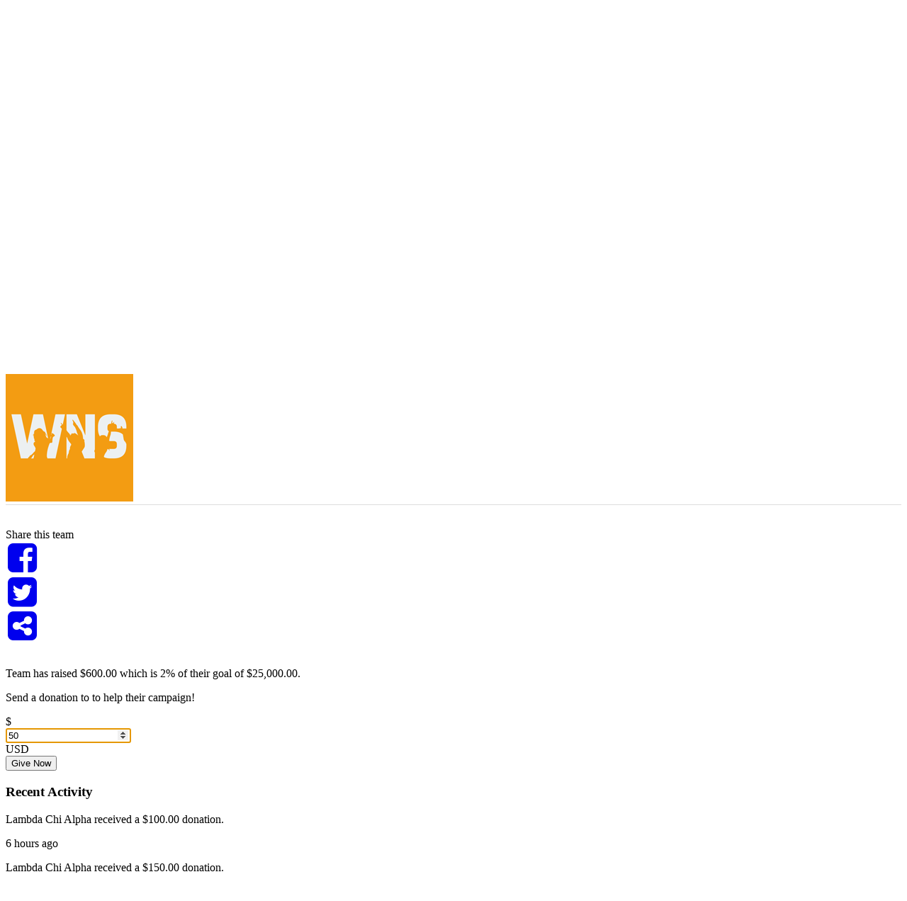

--- FILE ---
content_type: text/html; charset=UTF-8
request_url: https://wakenshake.wfu.edu/teams/lambda-chi-alpha/?current-page=3
body_size: 7668
content:
<!doctype html>
<html class="no-js" lang="en-US">

<head>
    <meta charset="UTF-8"/>
    <meta http-equiv="content-type" content="text/html;charset=UTF-8"/>
    <meta http-equiv="x-ua-compatible" content="IE=10"/>
    <meta name="viewport" content="width=device-width, initial-scale=1.0"/>
    <link rel="shortcut icon" href="https://wakenshake.wfu.edu/wp-content/themes/event-fundraising/favicon.ico" />

    <title>lambda chi alpha - Wake &#039;N Shake</title>

    <link rel="stylesheet" href="https://static.secure.wfu.edu/css/foundation/5.5.2/foundation.css" type="text/css" media="all"/>
    <link rel='stylesheet' id='font-awesome-css' href='https://maxcdn.bootstrapcdn.com/font-awesome/4.7.0/css/font-awesome.min.css' type='text/css' media='all'/>
    <link rel="stylesheet" href="https://wakenshake.wfu.edu/wp-content/themes/event-fundraising/style.css" type="text/css" media="all"/>
    <link rel="pingback" href="https://wakenshake.wfu.edu/xmlrpc.php">

    <script src="https://static.secure.wfu.edu/js/foundation/5.5.2/vendor/modernizr.js" type="text/javascript"></script>
    <script src="https://static.secure.wfu.edu/js/foundation/5.5.2/vendor/jquery.js" type="text/javascript"></script>
    <script src="https://static.secure.wfu.edu/js/foundation/5.5.2/foundation.min.js" type="text/javascript"></script>

    <meta name='robots' content='index, follow, max-image-preview:large, max-snippet:-1, max-video-preview:-1' />
	<style>img:is([sizes="auto" i], [sizes^="auto," i]) { contain-intrinsic-size: 3000px 1500px }</style>
	
	<!-- This site is optimized with the Yoast SEO plugin v26.8 - https://yoast.com/product/yoast-seo-wordpress/ -->
	<link rel="canonical" href="https://wakenshake.wfu.edu/teams/lambda-chi-alpha/" />
	<meta property="og:locale" content="en_US" />
	<meta property="og:type" content="article" />
	<meta property="og:title" content="lambda chi alpha - Wake &#039;N Shake" />
	<meta property="og:url" content="https://wakenshake.wfu.edu/teams/lambda-chi-alpha/" />
	<meta property="og:site_name" content="Wake &#039;N Shake" />
	<meta property="article:modified_time" content="2023-01-06T20:43:06+00:00" />
	<meta name="twitter:card" content="summary_large_image" />
	<script type="application/ld+json" class="yoast-schema-graph">{"@context":"https://schema.org","@graph":[{"@type":"WebPage","@id":"https://wakenshake.wfu.edu/teams/lambda-chi-alpha/","url":"https://wakenshake.wfu.edu/teams/lambda-chi-alpha/","name":"lambda chi alpha - Wake &#039;N Shake","isPartOf":{"@id":"https://wakenshake.wfu.edu/#website"},"datePublished":"2022-01-20T20:35:15+00:00","dateModified":"2023-01-06T20:43:06+00:00","breadcrumb":{"@id":"https://wakenshake.wfu.edu/teams/lambda-chi-alpha/#breadcrumb"},"inLanguage":"en-US","potentialAction":[{"@type":"ReadAction","target":["https://wakenshake.wfu.edu/teams/lambda-chi-alpha/"]}]},{"@type":"BreadcrumbList","@id":"https://wakenshake.wfu.edu/teams/lambda-chi-alpha/#breadcrumb","itemListElement":[{"@type":"ListItem","position":1,"name":"Teams","item":"https://wakenshake.wfu.edu/team/"},{"@type":"ListItem","position":2,"name":"lambda chi alpha"}]},{"@type":"WebSite","@id":"https://wakenshake.wfu.edu/#website","url":"https://wakenshake.wfu.edu/","name":"Wake &#039;N Shake","description":"","potentialAction":[{"@type":"SearchAction","target":{"@type":"EntryPoint","urlTemplate":"https://wakenshake.wfu.edu/?s={search_term_string}"},"query-input":{"@type":"PropertyValueSpecification","valueRequired":true,"valueName":"search_term_string"}}],"inLanguage":"en-US"}]}</script>
	<!-- / Yoast SEO plugin. -->


<link rel='dns-prefetch' href='//cdn.jsdelivr.net' />
<link rel='dns-prefetch' href='//wakenshake.wfu.edu' />
<link rel='dns-prefetch' href='//www.google.com' />
<link rel='dns-prefetch' href='//cdnjs.cloudflare.com' />
<script type="text/javascript">
/* <![CDATA[ */
window._wpemojiSettings = {"baseUrl":"https:\/\/s.w.org\/images\/core\/emoji\/15.0.3\/72x72\/","ext":".png","svgUrl":"https:\/\/s.w.org\/images\/core\/emoji\/15.0.3\/svg\/","svgExt":".svg","source":{"concatemoji":"https:\/\/wakenshake.wfu.edu\/wp-includes\/js\/wp-emoji-release.min.js?ver=6.7.4"}};
/*! This file is auto-generated */
!function(i,n){var o,s,e;function c(e){try{var t={supportTests:e,timestamp:(new Date).valueOf()};sessionStorage.setItem(o,JSON.stringify(t))}catch(e){}}function p(e,t,n){e.clearRect(0,0,e.canvas.width,e.canvas.height),e.fillText(t,0,0);var t=new Uint32Array(e.getImageData(0,0,e.canvas.width,e.canvas.height).data),r=(e.clearRect(0,0,e.canvas.width,e.canvas.height),e.fillText(n,0,0),new Uint32Array(e.getImageData(0,0,e.canvas.width,e.canvas.height).data));return t.every(function(e,t){return e===r[t]})}function u(e,t,n){switch(t){case"flag":return n(e,"\ud83c\udff3\ufe0f\u200d\u26a7\ufe0f","\ud83c\udff3\ufe0f\u200b\u26a7\ufe0f")?!1:!n(e,"\ud83c\uddfa\ud83c\uddf3","\ud83c\uddfa\u200b\ud83c\uddf3")&&!n(e,"\ud83c\udff4\udb40\udc67\udb40\udc62\udb40\udc65\udb40\udc6e\udb40\udc67\udb40\udc7f","\ud83c\udff4\u200b\udb40\udc67\u200b\udb40\udc62\u200b\udb40\udc65\u200b\udb40\udc6e\u200b\udb40\udc67\u200b\udb40\udc7f");case"emoji":return!n(e,"\ud83d\udc26\u200d\u2b1b","\ud83d\udc26\u200b\u2b1b")}return!1}function f(e,t,n){var r="undefined"!=typeof WorkerGlobalScope&&self instanceof WorkerGlobalScope?new OffscreenCanvas(300,150):i.createElement("canvas"),a=r.getContext("2d",{willReadFrequently:!0}),o=(a.textBaseline="top",a.font="600 32px Arial",{});return e.forEach(function(e){o[e]=t(a,e,n)}),o}function t(e){var t=i.createElement("script");t.src=e,t.defer=!0,i.head.appendChild(t)}"undefined"!=typeof Promise&&(o="wpEmojiSettingsSupports",s=["flag","emoji"],n.supports={everything:!0,everythingExceptFlag:!0},e=new Promise(function(e){i.addEventListener("DOMContentLoaded",e,{once:!0})}),new Promise(function(t){var n=function(){try{var e=JSON.parse(sessionStorage.getItem(o));if("object"==typeof e&&"number"==typeof e.timestamp&&(new Date).valueOf()<e.timestamp+604800&&"object"==typeof e.supportTests)return e.supportTests}catch(e){}return null}();if(!n){if("undefined"!=typeof Worker&&"undefined"!=typeof OffscreenCanvas&&"undefined"!=typeof URL&&URL.createObjectURL&&"undefined"!=typeof Blob)try{var e="postMessage("+f.toString()+"("+[JSON.stringify(s),u.toString(),p.toString()].join(",")+"));",r=new Blob([e],{type:"text/javascript"}),a=new Worker(URL.createObjectURL(r),{name:"wpTestEmojiSupports"});return void(a.onmessage=function(e){c(n=e.data),a.terminate(),t(n)})}catch(e){}c(n=f(s,u,p))}t(n)}).then(function(e){for(var t in e)n.supports[t]=e[t],n.supports.everything=n.supports.everything&&n.supports[t],"flag"!==t&&(n.supports.everythingExceptFlag=n.supports.everythingExceptFlag&&n.supports[t]);n.supports.everythingExceptFlag=n.supports.everythingExceptFlag&&!n.supports.flag,n.DOMReady=!1,n.readyCallback=function(){n.DOMReady=!0}}).then(function(){return e}).then(function(){var e;n.supports.everything||(n.readyCallback(),(e=n.source||{}).concatemoji?t(e.concatemoji):e.wpemoji&&e.twemoji&&(t(e.twemoji),t(e.wpemoji)))}))}((window,document),window._wpemojiSettings);
/* ]]> */
</script>
<link rel='stylesheet' id='wfu-block-slider-css-css' href='https://cdn.jsdelivr.net/npm/slick-carousel@1.8.1/slick/slick.css?ver=6.7.4' type='text/css' media='' />
<style id='wp-emoji-styles-inline-css' type='text/css'>

	img.wp-smiley, img.emoji {
		display: inline !important;
		border: none !important;
		box-shadow: none !important;
		height: 1em !important;
		width: 1em !important;
		margin: 0 0.07em !important;
		vertical-align: -0.1em !important;
		background: none !important;
		padding: 0 !important;
	}
</style>
<link rel='stylesheet' id='block-button-cards-block-css-css' href='https://wakenshake.wfu.edu/wp-content/plugins/wfu-block-party/blocks/ButtonCardsBlock/style.css?ver=1769164318' type='text/css' media='all' />
<link rel='stylesheet' id='block-heading-image-hover-block-css-css' href='https://wakenshake.wfu.edu/wp-content/plugins/wfu-block-party/blocks/HeadingImageHoverBlock/style.css?ver=1769164318' type='text/css' media='all' />
<link rel='stylesheet' id='block-mobile-graphic-swap-block-css-css' href='https://wakenshake.wfu.edu/wp-content/plugins/wfu-block-party/blocks/MobileGraphicSwapBlock/style.css?ver=1769164318' type='text/css' media='all' />
<link rel='stylesheet' id='block-slider-block-css-css' href='https://wakenshake.wfu.edu/wp-content/plugins/wfu-block-slider/blocks/SliderBlock/style.css?ver=1769164320' type='text/css' media='all' />
<style id='classic-theme-styles-inline-css' type='text/css'>
/*! This file is auto-generated */
.wp-block-button__link{color:#fff;background-color:#32373c;border-radius:9999px;box-shadow:none;text-decoration:none;padding:calc(.667em + 2px) calc(1.333em + 2px);font-size:1.125em}.wp-block-file__button{background:#32373c;color:#fff;text-decoration:none}
</style>
<style id='global-styles-inline-css' type='text/css'>
:root{--wp--preset--aspect-ratio--square: 1;--wp--preset--aspect-ratio--4-3: 4/3;--wp--preset--aspect-ratio--3-4: 3/4;--wp--preset--aspect-ratio--3-2: 3/2;--wp--preset--aspect-ratio--2-3: 2/3;--wp--preset--aspect-ratio--16-9: 16/9;--wp--preset--aspect-ratio--9-16: 9/16;--wp--preset--color--black: #000000;--wp--preset--color--cyan-bluish-gray: #abb8c3;--wp--preset--color--white: #ffffff;--wp--preset--color--pale-pink: #f78da7;--wp--preset--color--vivid-red: #cf2e2e;--wp--preset--color--luminous-vivid-orange: #ff6900;--wp--preset--color--luminous-vivid-amber: #fcb900;--wp--preset--color--light-green-cyan: #7bdcb5;--wp--preset--color--vivid-green-cyan: #00d084;--wp--preset--color--pale-cyan-blue: #8ed1fc;--wp--preset--color--vivid-cyan-blue: #0693e3;--wp--preset--color--vivid-purple: #9b51e0;--wp--preset--gradient--vivid-cyan-blue-to-vivid-purple: linear-gradient(135deg,rgba(6,147,227,1) 0%,rgb(155,81,224) 100%);--wp--preset--gradient--light-green-cyan-to-vivid-green-cyan: linear-gradient(135deg,rgb(122,220,180) 0%,rgb(0,208,130) 100%);--wp--preset--gradient--luminous-vivid-amber-to-luminous-vivid-orange: linear-gradient(135deg,rgba(252,185,0,1) 0%,rgba(255,105,0,1) 100%);--wp--preset--gradient--luminous-vivid-orange-to-vivid-red: linear-gradient(135deg,rgba(255,105,0,1) 0%,rgb(207,46,46) 100%);--wp--preset--gradient--very-light-gray-to-cyan-bluish-gray: linear-gradient(135deg,rgb(238,238,238) 0%,rgb(169,184,195) 100%);--wp--preset--gradient--cool-to-warm-spectrum: linear-gradient(135deg,rgb(74,234,220) 0%,rgb(151,120,209) 20%,rgb(207,42,186) 40%,rgb(238,44,130) 60%,rgb(251,105,98) 80%,rgb(254,248,76) 100%);--wp--preset--gradient--blush-light-purple: linear-gradient(135deg,rgb(255,206,236) 0%,rgb(152,150,240) 100%);--wp--preset--gradient--blush-bordeaux: linear-gradient(135deg,rgb(254,205,165) 0%,rgb(254,45,45) 50%,rgb(107,0,62) 100%);--wp--preset--gradient--luminous-dusk: linear-gradient(135deg,rgb(255,203,112) 0%,rgb(199,81,192) 50%,rgb(65,88,208) 100%);--wp--preset--gradient--pale-ocean: linear-gradient(135deg,rgb(255,245,203) 0%,rgb(182,227,212) 50%,rgb(51,167,181) 100%);--wp--preset--gradient--electric-grass: linear-gradient(135deg,rgb(202,248,128) 0%,rgb(113,206,126) 100%);--wp--preset--gradient--midnight: linear-gradient(135deg,rgb(2,3,129) 0%,rgb(40,116,252) 100%);--wp--preset--font-size--small: 13px;--wp--preset--font-size--medium: 20px;--wp--preset--font-size--large: 36px;--wp--preset--font-size--x-large: 42px;--wp--preset--spacing--20: 0.44rem;--wp--preset--spacing--30: 0.67rem;--wp--preset--spacing--40: 1rem;--wp--preset--spacing--50: 1.5rem;--wp--preset--spacing--60: 2.25rem;--wp--preset--spacing--70: 3.38rem;--wp--preset--spacing--80: 5.06rem;--wp--preset--shadow--natural: 6px 6px 9px rgba(0, 0, 0, 0.2);--wp--preset--shadow--deep: 12px 12px 50px rgba(0, 0, 0, 0.4);--wp--preset--shadow--sharp: 6px 6px 0px rgba(0, 0, 0, 0.2);--wp--preset--shadow--outlined: 6px 6px 0px -3px rgba(255, 255, 255, 1), 6px 6px rgba(0, 0, 0, 1);--wp--preset--shadow--crisp: 6px 6px 0px rgba(0, 0, 0, 1);}:where(.is-layout-flex){gap: 0.5em;}:where(.is-layout-grid){gap: 0.5em;}body .is-layout-flex{display: flex;}.is-layout-flex{flex-wrap: wrap;align-items: center;}.is-layout-flex > :is(*, div){margin: 0;}body .is-layout-grid{display: grid;}.is-layout-grid > :is(*, div){margin: 0;}:where(.wp-block-columns.is-layout-flex){gap: 2em;}:where(.wp-block-columns.is-layout-grid){gap: 2em;}:where(.wp-block-post-template.is-layout-flex){gap: 1.25em;}:where(.wp-block-post-template.is-layout-grid){gap: 1.25em;}.has-black-color{color: var(--wp--preset--color--black) !important;}.has-cyan-bluish-gray-color{color: var(--wp--preset--color--cyan-bluish-gray) !important;}.has-white-color{color: var(--wp--preset--color--white) !important;}.has-pale-pink-color{color: var(--wp--preset--color--pale-pink) !important;}.has-vivid-red-color{color: var(--wp--preset--color--vivid-red) !important;}.has-luminous-vivid-orange-color{color: var(--wp--preset--color--luminous-vivid-orange) !important;}.has-luminous-vivid-amber-color{color: var(--wp--preset--color--luminous-vivid-amber) !important;}.has-light-green-cyan-color{color: var(--wp--preset--color--light-green-cyan) !important;}.has-vivid-green-cyan-color{color: var(--wp--preset--color--vivid-green-cyan) !important;}.has-pale-cyan-blue-color{color: var(--wp--preset--color--pale-cyan-blue) !important;}.has-vivid-cyan-blue-color{color: var(--wp--preset--color--vivid-cyan-blue) !important;}.has-vivid-purple-color{color: var(--wp--preset--color--vivid-purple) !important;}.has-black-background-color{background-color: var(--wp--preset--color--black) !important;}.has-cyan-bluish-gray-background-color{background-color: var(--wp--preset--color--cyan-bluish-gray) !important;}.has-white-background-color{background-color: var(--wp--preset--color--white) !important;}.has-pale-pink-background-color{background-color: var(--wp--preset--color--pale-pink) !important;}.has-vivid-red-background-color{background-color: var(--wp--preset--color--vivid-red) !important;}.has-luminous-vivid-orange-background-color{background-color: var(--wp--preset--color--luminous-vivid-orange) !important;}.has-luminous-vivid-amber-background-color{background-color: var(--wp--preset--color--luminous-vivid-amber) !important;}.has-light-green-cyan-background-color{background-color: var(--wp--preset--color--light-green-cyan) !important;}.has-vivid-green-cyan-background-color{background-color: var(--wp--preset--color--vivid-green-cyan) !important;}.has-pale-cyan-blue-background-color{background-color: var(--wp--preset--color--pale-cyan-blue) !important;}.has-vivid-cyan-blue-background-color{background-color: var(--wp--preset--color--vivid-cyan-blue) !important;}.has-vivid-purple-background-color{background-color: var(--wp--preset--color--vivid-purple) !important;}.has-black-border-color{border-color: var(--wp--preset--color--black) !important;}.has-cyan-bluish-gray-border-color{border-color: var(--wp--preset--color--cyan-bluish-gray) !important;}.has-white-border-color{border-color: var(--wp--preset--color--white) !important;}.has-pale-pink-border-color{border-color: var(--wp--preset--color--pale-pink) !important;}.has-vivid-red-border-color{border-color: var(--wp--preset--color--vivid-red) !important;}.has-luminous-vivid-orange-border-color{border-color: var(--wp--preset--color--luminous-vivid-orange) !important;}.has-luminous-vivid-amber-border-color{border-color: var(--wp--preset--color--luminous-vivid-amber) !important;}.has-light-green-cyan-border-color{border-color: var(--wp--preset--color--light-green-cyan) !important;}.has-vivid-green-cyan-border-color{border-color: var(--wp--preset--color--vivid-green-cyan) !important;}.has-pale-cyan-blue-border-color{border-color: var(--wp--preset--color--pale-cyan-blue) !important;}.has-vivid-cyan-blue-border-color{border-color: var(--wp--preset--color--vivid-cyan-blue) !important;}.has-vivid-purple-border-color{border-color: var(--wp--preset--color--vivid-purple) !important;}.has-vivid-cyan-blue-to-vivid-purple-gradient-background{background: var(--wp--preset--gradient--vivid-cyan-blue-to-vivid-purple) !important;}.has-light-green-cyan-to-vivid-green-cyan-gradient-background{background: var(--wp--preset--gradient--light-green-cyan-to-vivid-green-cyan) !important;}.has-luminous-vivid-amber-to-luminous-vivid-orange-gradient-background{background: var(--wp--preset--gradient--luminous-vivid-amber-to-luminous-vivid-orange) !important;}.has-luminous-vivid-orange-to-vivid-red-gradient-background{background: var(--wp--preset--gradient--luminous-vivid-orange-to-vivid-red) !important;}.has-very-light-gray-to-cyan-bluish-gray-gradient-background{background: var(--wp--preset--gradient--very-light-gray-to-cyan-bluish-gray) !important;}.has-cool-to-warm-spectrum-gradient-background{background: var(--wp--preset--gradient--cool-to-warm-spectrum) !important;}.has-blush-light-purple-gradient-background{background: var(--wp--preset--gradient--blush-light-purple) !important;}.has-blush-bordeaux-gradient-background{background: var(--wp--preset--gradient--blush-bordeaux) !important;}.has-luminous-dusk-gradient-background{background: var(--wp--preset--gradient--luminous-dusk) !important;}.has-pale-ocean-gradient-background{background: var(--wp--preset--gradient--pale-ocean) !important;}.has-electric-grass-gradient-background{background: var(--wp--preset--gradient--electric-grass) !important;}.has-midnight-gradient-background{background: var(--wp--preset--gradient--midnight) !important;}.has-small-font-size{font-size: var(--wp--preset--font-size--small) !important;}.has-medium-font-size{font-size: var(--wp--preset--font-size--medium) !important;}.has-large-font-size{font-size: var(--wp--preset--font-size--large) !important;}.has-x-large-font-size{font-size: var(--wp--preset--font-size--x-large) !important;}
:where(.wp-block-post-template.is-layout-flex){gap: 1.25em;}:where(.wp-block-post-template.is-layout-grid){gap: 1.25em;}
:where(.wp-block-columns.is-layout-flex){gap: 2em;}:where(.wp-block-columns.is-layout-grid){gap: 2em;}
:root :where(.wp-block-pullquote){font-size: 1.5em;line-height: 1.6;}
</style>
<link rel='stylesheet' id='misc-styles-css' href='https://wakenshake.wfu.edu/wp-content/mu-plugins/wfu-plugin-manager/assets/css/misc.css?ver=1769164324' type='text/css' media='' />
<link rel='stylesheet' id='block-accordion-css' href='https://wakenshake.wfu.edu/wp-content/plugins/wfu-block-accordion//assets/css/accordion.css?ver=1769164318' type='text/css' media='all' />
<link rel='stylesheet' id='wfu-banner-styles-css' href='https://wakenshake.wfu.edu/wp-content/plugins/wfu-site-options/assets/css/department-announcement.css?ver=6.7.4' type='text/css' media='all' />
<link rel='stylesheet' id='block-staff-list-css' href='https://wakenshake.wfu.edu/wp-content/plugins/wfu-block-staff-list//assets/css/staff-list.css?ver=1769164320' type='text/css' media='all' />
<link rel='stylesheet' id='wfu-weather-icons-css' href='https://cdnjs.cloudflare.com/ajax/libs/weather-icons/2.0.10/css/weather-icons.css?ver=6.7.4' type='text/css' media='all' />
<link rel='stylesheet' id='wfu-weather-page-styles-css' href='https://wakenshake.wfu.edu/wp-content/plugins/wfu-weather/assets/css/weather.css?ver=1769164326' type='text/css' media='all' />
<script type="text/javascript" src="https://wakenshake.wfu.edu/wp-includes/js/jquery/jquery.min.js?ver=3.7.1" id="jquery-core-js"></script>
<script type="text/javascript" src="https://wakenshake.wfu.edu/wp-includes/js/jquery/jquery-migrate.min.js?ver=3.4.1" id="jquery-migrate-js"></script>
<script type="text/javascript" src="https://cdn.jsdelivr.net/npm/slick-carousel@1.8.1/slick/slick.min.js?ver=6.7.4" id="wfu-block-slider-js-js"></script>
<script type="text/javascript" src="https://wakenshake.wfu.edu/wp-content/plugins/advanced-custom-fields-pro/assets/build/js/acf.min.js?ver=6.7.0.2" id="acf-js"></script>
<script type="text/javascript" src="https://wakenshake.wfu.edu/wp-content/plugins/wfu-block-party/blocks/HeadingImageHoverBlock/block.js?ver=1769164318" id="block-heading-image-hover-block-js-js"></script>
<script type="text/javascript" src="https://wakenshake.wfu.edu/wp-content/themes/event-fundraising/assets/js/equalize-scripts.js?ver=6.7.4" id="equalize-scripts-js"></script>
<link rel="https://api.w.org/" href="https://wakenshake.wfu.edu/wp-json/" /><link rel="EditURI" type="application/rsd+xml" title="RSD" href="https://wakenshake.wfu.edu/xmlrpc.php?rsd" />
<meta name="generator" content="WordPress 6.7.4" />
<link rel='shortlink' href='https://wakenshake.wfu.edu/?p=4093' />
<link rel="alternate" title="oEmbed (JSON)" type="application/json+oembed" href="https://wakenshake.wfu.edu/wp-json/oembed/1.0/embed?url=https%3A%2F%2Fwakenshake.wfu.edu%2Fteams%2Flambda-chi-alpha%2F" />
<link rel="alternate" title="oEmbed (XML)" type="text/xml+oembed" href="https://wakenshake.wfu.edu/wp-json/oembed/1.0/embed?url=https%3A%2F%2Fwakenshake.wfu.edu%2Fteams%2Flambda-chi-alpha%2F&#038;format=xml" />
<meta name="generator" content="speculation-rules 1.6.0">

    <!-- Drop Google Analytics here -->
    <!-- end analytics -->

</head>
<body class="team-template-default single single-team postid-4093">
<script type="text/javascript">
    jQuery(document).ready(function($) {
        function loadWakeAlert(){
            $.ajax({
                type: "get",
                url: "https://wakealert.wfu.edu/banner.html",
                crossDomain: true,
                data: {url: ""}
            }).done(function(sReturnHTML) {
                $('#wake-alert').html(sReturnHTML);
                if ($('.wfu_cer_alert_bar').length > 0) {
                    applyBannerToggleLogic();
                }
            });
        }
        loadWakeAlert();
        setInterval(function(){
            loadWakeAlert();
        }, 30000);
    });
</script>
<div id="wake-alert"></div>
<header class="header" role="banner">
    <div class="contain-to-grid">
        <nav class="top-bar" data-topbar role="navigation">
            <ul class="title-area">
                <li class="name"><a href="https://wakenshake.wfu.edu">Wake &#039;N Shake</a></li>

                <!-- Remove the class "menu-icon" to get rid of menu icon. Take out "Menu" to just have icon alone -->
                <li class="toggle-topbar menu-icon"><a href="#"><span>Menu</span></a></li>
            </ul>
            <section class="top-bar-section">
                <ul id="menu-global-menu" class="left"><li id="menu-item-143" class="menu-item menu-item-type-post_type menu-item-object-page menu-item-has-children has-dropdown menu-item-143"><a href="https://wakenshake.wfu.edu/about-us/">About Us</a>
<ul class="dropdown">
	<li id="menu-item-146" class="menu-item menu-item-type-post_type menu-item-object-page menu-item-146"><a href="https://wakenshake.wfu.edu/about-us/events/">Our History</a></li>
	<li id="menu-item-144" class="menu-item menu-item-type-post_type menu-item-object-page menu-item-144"><a href="https://wakenshake.wfu.edu/about-us/our-cause/">Our Cause</a></li>
	<li id="menu-item-145" class="menu-item menu-item-type-post_type menu-item-object-page menu-item-145"><a href="https://wakenshake.wfu.edu/about-us/committee/">Executive Board</a></li>
	<li id="menu-item-208" class="menu-item menu-item-type-post_type menu-item-object-page menu-item-208"><a href="https://wakenshake.wfu.edu/faqs/">FAQs</a></li>
</ul>
</li>
<li id="menu-item-152" class="menu-item menu-item-type-post_type menu-item-object-page menu-item-152"><a href="https://wakenshake.wfu.edu/current-champions/">Champions</a></li>
<li id="menu-item-151" class="menu-item menu-item-type-post_type menu-item-object-page menu-item-151"><a href="https://wakenshake.wfu.edu/donations/">Donate</a></li>
<li id="menu-item-150" class="menu-item menu-item-type-post_type menu-item-object-page menu-item-150"><a href="https://wakenshake.wfu.edu/teams/">Teams</a></li>
<li id="menu-item-149" class="menu-item menu-item-type-post_type menu-item-object-page menu-item-has-children has-dropdown menu-item-149"><a href="https://wakenshake.wfu.edu/participants/">Dancers</a>
<ul class="dropdown">
	<li id="menu-item-248" class="menu-item menu-item-type-post_type menu-item-object-page menu-item-248"><a href="https://wakenshake.wfu.edu/243-2/">Fundraising Tips &amp; Tricks</a></li>
</ul>
</li>
<li id="menu-item-4029" class="menu-item menu-item-type-post_type menu-item-object-page menu-item-4029"><a href="https://wakenshake.wfu.edu/sponsors/">Sponsors</a></li>
</ul>                
<ul class="right">
    <li class="menu-item"><a href="https://wakenshake.wfu.edu/login/">Login/Register</a></li>
    </ul>
            </section>
        </nav>
    </div>
</header> <!-- end .header -->

<main>
    
<div id="container">
    <div class="row">
        <div class="medium-24 columns">
            <ul class="breadcrumbs">
                <li><a href="https://wakenshake.wfu.edu/teams">Teams</a></li>
                <li class="current"><a href="#">Lambda Chi Alpha</a></li>
            </ul>
            <div class="row">
                <div class="medium-20 columns">
                    <h1><span class="team-name">Lambda Chi Alpha</span>
</h1>
                </div>
                <div class="medium-4 columns text-center">
                                    </div>
            </div>
        </div>
    </div>
    <div class="row">
        <div class="large-6 medium-8 columns">
            <img src="https://prod.wp.cdn.aws.wfu.edu/sites/380/2020/07/app_icon.png" alt=""/>
            <div class="divider"></div>
            
<div id="social_share">
    <p>Share this team</p>
    <div class="row">
        <div class="small-6 columns">
            <a href="http://www.facebook.com/" onclick="popUp=window.open('http://www.facebook.com/sharer.php?u=https://wakenshake.wfu.edu/teams/','popupwindow','scrollbars=yes,width=800,height=400');popUp.focus();return false" rel="nofollow">
                <i class="fab fa-facebook-square"></i>
            </a>
        </div>
        <div class="small-6 columns">
            <a href="http://twitter.com/intent/tweet?text=Support+%27s+Campaign+at+Wake+%27N+Shake+2026%21+https://wakenshake.wfu.edu/teams/">
                <i class="fab fa-twitter-square"></i>
            </a>
        </div>
        <div class="small-6 columns">
            <a href="mailto:?subject=Support 's Campaign at Wake 'N Shake 2026!&amp;body=Profile: https://wakenshake.wfu.edu/teams/" rel="nofollow">
                <i class="fas fa-share-alt-square"></i>
            </a>
        </div>
        <div class="medium-6 columns">&nbsp;</div>
    </div>
</div>
        </div>
        <div class="large-18 medium-16 columns">
            <div class="panel">
                <p>Team has raised $600.00 which is 2% of their goal of $25,000.00.
<div class="progress small-24 round" role="progressbar" aria-valuemax="100" aria-valuemin="0" aria-valuenow="2">
    <span class="meter" style="width: 2%"></span>
</div>
                <p>Send a donation to  to help their campaign!</p>
                
<form action="https://forms.secure.wfu.edu/wakenshake-donation/payment" accept-charset="UTF-8" method="post">
    <input name="utf8" type="hidden" value="&#x2713;" />
    <input type="hidden" name="authenticity_token" value="false" />
    <div class="row collapse">
        <div class="small-4 columns"><span class="prefix">$</span></div>
        <div class="small-16 columns">
            <input type="number" name="donation_amount" min="5" id="total-amount-val" value="50" autofocus="autofocus" autocomplete="off" />
        </div>
        <div class="small-4 columns"><span class="postfix">USD</span></div>
    </div>
    <div class="row">
        <div class="columns text-centered"><input class="button radius" type="submit" value="Give Now" /></div>
    </div>
    <input type="hidden" name="type" id="type" value="donation" />
            <input type="hidden" name="apply_to" id="apply_to" value="team" />
        <input type="hidden" name="team_id" id="team_id" value="4093" />
        <input type="hidden" name="redirect_url" id="redirect_url" value="https://wakenshake.wfu.edu/wp-content/themes/event-fundraising/charges.php" />
</form>
            </div>
            <div class="row">
    <div class="medium-24 columns">
        <h3>Recent Activity</h3>
                        <div class="panel panel-donation always-visible" data-id="23602" data-date="Sunday, January 25, 2026">
    <div class="row">
        <div class="medium-18 columns">
            <p>Lambda Chi Alpha received a $100.00 donation.</p>
        </div>
        <div class="medium-6 columns">
            <p>6 hours ago</p>
        </div>
    </div>
</div>
                            <div class="panel panel-donation always-visible" data-id="23597" data-date="Sunday, January 25, 2026">
    <div class="row">
        <div class="medium-18 columns">
            <p>Lambda Chi Alpha received a $150.00 donation.</p>
        </div>
        <div class="medium-6 columns">
            <p>11 hours ago</p>
        </div>
    </div>
</div>
                            <div class="panel panel-donation always-visible" data-id="23595" data-date="Friday, January 23, 2026">
    <div class="row">
        <div class="medium-18 columns">
            <p>Lambda Chi Alpha received a $250.00 donation.</p>
        </div>
        <div class="medium-6 columns">
            <p>2 days ago</p>
        </div>
    </div>
</div>
                            <div class="panel panel-donation always-visible" data-id="23593" data-date="Friday, January 23, 2026">
    <div class="row">
        <div class="medium-18 columns">
            <p>Lambda Chi Alpha received a $50.00 donation.</p>
        </div>
        <div class="medium-6 columns">
            <p>2 days ago</p>
        </div>
    </div>
</div>
                            <div class="panel panel-donation always-visible" data-id="23583" data-date="Friday, January 23, 2026">
    <div class="row">
        <div class="medium-18 columns">
            <p>Lambda Chi Alpha received a $50.00 donation.</p>
        </div>
        <div class="medium-6 columns">
            <p>2 days ago</p>
        </div>
    </div>
</div>
                </div>
</div>
        </div>
    </div>
    <div class="row">
    <div class="medium-24 columns">
        <h2>Team Members</h2>
    </div>
</div>

</div>

</main>
<footer id="footer">
    <div class="row">
        <div class="medium-8 columns">
                    </div>
        <div class="medium-8 columns">
                    </div>
        <div class="medium-8 columns">
                    </div>
</footer>

<script type="text/javascript">
    $(document).foundation();

    $("#load-more-donations").click(function(e) {
        e.preventDefault();
        $(".panel.panel-donation").toggleClass('opened');
        $(this).text("Collapse donations");
    });
</script>
<script type="speculationrules">
{"prerender":[{"source":"document","where":{"and":[{"href_matches":"\/*"},{"not":{"href_matches":["\/wp-*.php","\/wp-admin\/*","\/files\/*","\/wp-content\/*","\/wp-content\/plugins\/*","\/wp-content\/themes\/event-fundraising\/*","\/*\\?(.+)"]}},{"not":{"selector_matches":"a[rel~=\"nofollow\"]"}},{"not":{"selector_matches":".no-prerender"}}]},"eagerness":"moderate"}]}
</script>
<script type="text/javascript" src="https://wakenshake.wfu.edu/wp-content/plugins/wfu-block-download-files/assets/js/download.js?ver=1.5.0" id="wfu-block-download-files-downloader-js"></script>
<script type="text/javascript" src="https://wakenshake.wfu.edu/wp-content/plugins/wfu-block-download-files/assets/js/block.js?ver=1.5.0" id="wfu-block-download-files-js"></script>
<script type="text/javascript" src="https://wakenshake.wfu.edu/wp-content/plugins/wfu-block-accordion//assets/js/accordion.js?ver=1769164318" id="block-accordion-js"></script>
<script type="text/javascript" src="https://wakenshake.wfu.edu/wp-content/plugins/wfu-block-staff-list//assets/js/disable-refresh.js?ver=1769164320" id="facetwp-disable-refresh-js"></script>
<script type="text/javascript" id="gforms_recaptcha_recaptcha-js-extra">
/* <![CDATA[ */
var gforms_recaptcha_recaptcha_strings = {"nonce":"38978beeb8","disconnect":"Disconnecting","change_connection_type":"Resetting","spinner":"https:\/\/wakenshake.wfu.edu\/wp-content\/plugins\/gravityforms\/images\/spinner.svg","connection_type":"classic","disable_badge":"","change_connection_type_title":"Change Connection Type","change_connection_type_message":"Changing the connection type will delete your current settings.  Do you want to proceed?","disconnect_title":"Disconnect","disconnect_message":"Disconnecting from reCAPTCHA will delete your current settings.  Do you want to proceed?","site_key":"6LcIVX8nAAAAALIXjMsaQFHJkToB7R52PHP4RkrZ"};
/* ]]> */
</script>
<script type="text/javascript" src="https://www.google.com/recaptcha/api.js?render=6LcIVX8nAAAAALIXjMsaQFHJkToB7R52PHP4RkrZ&amp;ver=2.1.0" id="gforms_recaptcha_recaptcha-js" defer="defer" data-wp-strategy="defer"></script>
<script type="text/javascript" src="https://wakenshake.wfu.edu/wp-content/plugins/gravityformsrecaptcha/js/frontend.min.js?ver=2.1.0" id="gforms_recaptcha_frontend-js" defer="defer" data-wp-strategy="defer"></script>
</body>
</html>


--- FILE ---
content_type: text/html; charset=utf-8
request_url: https://www.google.com/recaptcha/api2/anchor?ar=1&k=6LcIVX8nAAAAALIXjMsaQFHJkToB7R52PHP4RkrZ&co=aHR0cHM6Ly93YWtlbnNoYWtlLndmdS5lZHU6NDQz&hl=en&v=PoyoqOPhxBO7pBk68S4YbpHZ&size=invisible&anchor-ms=20000&execute-ms=30000&cb=lpkva8rh16zg
body_size: 48617
content:
<!DOCTYPE HTML><html dir="ltr" lang="en"><head><meta http-equiv="Content-Type" content="text/html; charset=UTF-8">
<meta http-equiv="X-UA-Compatible" content="IE=edge">
<title>reCAPTCHA</title>
<style type="text/css">
/* cyrillic-ext */
@font-face {
  font-family: 'Roboto';
  font-style: normal;
  font-weight: 400;
  font-stretch: 100%;
  src: url(//fonts.gstatic.com/s/roboto/v48/KFO7CnqEu92Fr1ME7kSn66aGLdTylUAMa3GUBHMdazTgWw.woff2) format('woff2');
  unicode-range: U+0460-052F, U+1C80-1C8A, U+20B4, U+2DE0-2DFF, U+A640-A69F, U+FE2E-FE2F;
}
/* cyrillic */
@font-face {
  font-family: 'Roboto';
  font-style: normal;
  font-weight: 400;
  font-stretch: 100%;
  src: url(//fonts.gstatic.com/s/roboto/v48/KFO7CnqEu92Fr1ME7kSn66aGLdTylUAMa3iUBHMdazTgWw.woff2) format('woff2');
  unicode-range: U+0301, U+0400-045F, U+0490-0491, U+04B0-04B1, U+2116;
}
/* greek-ext */
@font-face {
  font-family: 'Roboto';
  font-style: normal;
  font-weight: 400;
  font-stretch: 100%;
  src: url(//fonts.gstatic.com/s/roboto/v48/KFO7CnqEu92Fr1ME7kSn66aGLdTylUAMa3CUBHMdazTgWw.woff2) format('woff2');
  unicode-range: U+1F00-1FFF;
}
/* greek */
@font-face {
  font-family: 'Roboto';
  font-style: normal;
  font-weight: 400;
  font-stretch: 100%;
  src: url(//fonts.gstatic.com/s/roboto/v48/KFO7CnqEu92Fr1ME7kSn66aGLdTylUAMa3-UBHMdazTgWw.woff2) format('woff2');
  unicode-range: U+0370-0377, U+037A-037F, U+0384-038A, U+038C, U+038E-03A1, U+03A3-03FF;
}
/* math */
@font-face {
  font-family: 'Roboto';
  font-style: normal;
  font-weight: 400;
  font-stretch: 100%;
  src: url(//fonts.gstatic.com/s/roboto/v48/KFO7CnqEu92Fr1ME7kSn66aGLdTylUAMawCUBHMdazTgWw.woff2) format('woff2');
  unicode-range: U+0302-0303, U+0305, U+0307-0308, U+0310, U+0312, U+0315, U+031A, U+0326-0327, U+032C, U+032F-0330, U+0332-0333, U+0338, U+033A, U+0346, U+034D, U+0391-03A1, U+03A3-03A9, U+03B1-03C9, U+03D1, U+03D5-03D6, U+03F0-03F1, U+03F4-03F5, U+2016-2017, U+2034-2038, U+203C, U+2040, U+2043, U+2047, U+2050, U+2057, U+205F, U+2070-2071, U+2074-208E, U+2090-209C, U+20D0-20DC, U+20E1, U+20E5-20EF, U+2100-2112, U+2114-2115, U+2117-2121, U+2123-214F, U+2190, U+2192, U+2194-21AE, U+21B0-21E5, U+21F1-21F2, U+21F4-2211, U+2213-2214, U+2216-22FF, U+2308-230B, U+2310, U+2319, U+231C-2321, U+2336-237A, U+237C, U+2395, U+239B-23B7, U+23D0, U+23DC-23E1, U+2474-2475, U+25AF, U+25B3, U+25B7, U+25BD, U+25C1, U+25CA, U+25CC, U+25FB, U+266D-266F, U+27C0-27FF, U+2900-2AFF, U+2B0E-2B11, U+2B30-2B4C, U+2BFE, U+3030, U+FF5B, U+FF5D, U+1D400-1D7FF, U+1EE00-1EEFF;
}
/* symbols */
@font-face {
  font-family: 'Roboto';
  font-style: normal;
  font-weight: 400;
  font-stretch: 100%;
  src: url(//fonts.gstatic.com/s/roboto/v48/KFO7CnqEu92Fr1ME7kSn66aGLdTylUAMaxKUBHMdazTgWw.woff2) format('woff2');
  unicode-range: U+0001-000C, U+000E-001F, U+007F-009F, U+20DD-20E0, U+20E2-20E4, U+2150-218F, U+2190, U+2192, U+2194-2199, U+21AF, U+21E6-21F0, U+21F3, U+2218-2219, U+2299, U+22C4-22C6, U+2300-243F, U+2440-244A, U+2460-24FF, U+25A0-27BF, U+2800-28FF, U+2921-2922, U+2981, U+29BF, U+29EB, U+2B00-2BFF, U+4DC0-4DFF, U+FFF9-FFFB, U+10140-1018E, U+10190-1019C, U+101A0, U+101D0-101FD, U+102E0-102FB, U+10E60-10E7E, U+1D2C0-1D2D3, U+1D2E0-1D37F, U+1F000-1F0FF, U+1F100-1F1AD, U+1F1E6-1F1FF, U+1F30D-1F30F, U+1F315, U+1F31C, U+1F31E, U+1F320-1F32C, U+1F336, U+1F378, U+1F37D, U+1F382, U+1F393-1F39F, U+1F3A7-1F3A8, U+1F3AC-1F3AF, U+1F3C2, U+1F3C4-1F3C6, U+1F3CA-1F3CE, U+1F3D4-1F3E0, U+1F3ED, U+1F3F1-1F3F3, U+1F3F5-1F3F7, U+1F408, U+1F415, U+1F41F, U+1F426, U+1F43F, U+1F441-1F442, U+1F444, U+1F446-1F449, U+1F44C-1F44E, U+1F453, U+1F46A, U+1F47D, U+1F4A3, U+1F4B0, U+1F4B3, U+1F4B9, U+1F4BB, U+1F4BF, U+1F4C8-1F4CB, U+1F4D6, U+1F4DA, U+1F4DF, U+1F4E3-1F4E6, U+1F4EA-1F4ED, U+1F4F7, U+1F4F9-1F4FB, U+1F4FD-1F4FE, U+1F503, U+1F507-1F50B, U+1F50D, U+1F512-1F513, U+1F53E-1F54A, U+1F54F-1F5FA, U+1F610, U+1F650-1F67F, U+1F687, U+1F68D, U+1F691, U+1F694, U+1F698, U+1F6AD, U+1F6B2, U+1F6B9-1F6BA, U+1F6BC, U+1F6C6-1F6CF, U+1F6D3-1F6D7, U+1F6E0-1F6EA, U+1F6F0-1F6F3, U+1F6F7-1F6FC, U+1F700-1F7FF, U+1F800-1F80B, U+1F810-1F847, U+1F850-1F859, U+1F860-1F887, U+1F890-1F8AD, U+1F8B0-1F8BB, U+1F8C0-1F8C1, U+1F900-1F90B, U+1F93B, U+1F946, U+1F984, U+1F996, U+1F9E9, U+1FA00-1FA6F, U+1FA70-1FA7C, U+1FA80-1FA89, U+1FA8F-1FAC6, U+1FACE-1FADC, U+1FADF-1FAE9, U+1FAF0-1FAF8, U+1FB00-1FBFF;
}
/* vietnamese */
@font-face {
  font-family: 'Roboto';
  font-style: normal;
  font-weight: 400;
  font-stretch: 100%;
  src: url(//fonts.gstatic.com/s/roboto/v48/KFO7CnqEu92Fr1ME7kSn66aGLdTylUAMa3OUBHMdazTgWw.woff2) format('woff2');
  unicode-range: U+0102-0103, U+0110-0111, U+0128-0129, U+0168-0169, U+01A0-01A1, U+01AF-01B0, U+0300-0301, U+0303-0304, U+0308-0309, U+0323, U+0329, U+1EA0-1EF9, U+20AB;
}
/* latin-ext */
@font-face {
  font-family: 'Roboto';
  font-style: normal;
  font-weight: 400;
  font-stretch: 100%;
  src: url(//fonts.gstatic.com/s/roboto/v48/KFO7CnqEu92Fr1ME7kSn66aGLdTylUAMa3KUBHMdazTgWw.woff2) format('woff2');
  unicode-range: U+0100-02BA, U+02BD-02C5, U+02C7-02CC, U+02CE-02D7, U+02DD-02FF, U+0304, U+0308, U+0329, U+1D00-1DBF, U+1E00-1E9F, U+1EF2-1EFF, U+2020, U+20A0-20AB, U+20AD-20C0, U+2113, U+2C60-2C7F, U+A720-A7FF;
}
/* latin */
@font-face {
  font-family: 'Roboto';
  font-style: normal;
  font-weight: 400;
  font-stretch: 100%;
  src: url(//fonts.gstatic.com/s/roboto/v48/KFO7CnqEu92Fr1ME7kSn66aGLdTylUAMa3yUBHMdazQ.woff2) format('woff2');
  unicode-range: U+0000-00FF, U+0131, U+0152-0153, U+02BB-02BC, U+02C6, U+02DA, U+02DC, U+0304, U+0308, U+0329, U+2000-206F, U+20AC, U+2122, U+2191, U+2193, U+2212, U+2215, U+FEFF, U+FFFD;
}
/* cyrillic-ext */
@font-face {
  font-family: 'Roboto';
  font-style: normal;
  font-weight: 500;
  font-stretch: 100%;
  src: url(//fonts.gstatic.com/s/roboto/v48/KFO7CnqEu92Fr1ME7kSn66aGLdTylUAMa3GUBHMdazTgWw.woff2) format('woff2');
  unicode-range: U+0460-052F, U+1C80-1C8A, U+20B4, U+2DE0-2DFF, U+A640-A69F, U+FE2E-FE2F;
}
/* cyrillic */
@font-face {
  font-family: 'Roboto';
  font-style: normal;
  font-weight: 500;
  font-stretch: 100%;
  src: url(//fonts.gstatic.com/s/roboto/v48/KFO7CnqEu92Fr1ME7kSn66aGLdTylUAMa3iUBHMdazTgWw.woff2) format('woff2');
  unicode-range: U+0301, U+0400-045F, U+0490-0491, U+04B0-04B1, U+2116;
}
/* greek-ext */
@font-face {
  font-family: 'Roboto';
  font-style: normal;
  font-weight: 500;
  font-stretch: 100%;
  src: url(//fonts.gstatic.com/s/roboto/v48/KFO7CnqEu92Fr1ME7kSn66aGLdTylUAMa3CUBHMdazTgWw.woff2) format('woff2');
  unicode-range: U+1F00-1FFF;
}
/* greek */
@font-face {
  font-family: 'Roboto';
  font-style: normal;
  font-weight: 500;
  font-stretch: 100%;
  src: url(//fonts.gstatic.com/s/roboto/v48/KFO7CnqEu92Fr1ME7kSn66aGLdTylUAMa3-UBHMdazTgWw.woff2) format('woff2');
  unicode-range: U+0370-0377, U+037A-037F, U+0384-038A, U+038C, U+038E-03A1, U+03A3-03FF;
}
/* math */
@font-face {
  font-family: 'Roboto';
  font-style: normal;
  font-weight: 500;
  font-stretch: 100%;
  src: url(//fonts.gstatic.com/s/roboto/v48/KFO7CnqEu92Fr1ME7kSn66aGLdTylUAMawCUBHMdazTgWw.woff2) format('woff2');
  unicode-range: U+0302-0303, U+0305, U+0307-0308, U+0310, U+0312, U+0315, U+031A, U+0326-0327, U+032C, U+032F-0330, U+0332-0333, U+0338, U+033A, U+0346, U+034D, U+0391-03A1, U+03A3-03A9, U+03B1-03C9, U+03D1, U+03D5-03D6, U+03F0-03F1, U+03F4-03F5, U+2016-2017, U+2034-2038, U+203C, U+2040, U+2043, U+2047, U+2050, U+2057, U+205F, U+2070-2071, U+2074-208E, U+2090-209C, U+20D0-20DC, U+20E1, U+20E5-20EF, U+2100-2112, U+2114-2115, U+2117-2121, U+2123-214F, U+2190, U+2192, U+2194-21AE, U+21B0-21E5, U+21F1-21F2, U+21F4-2211, U+2213-2214, U+2216-22FF, U+2308-230B, U+2310, U+2319, U+231C-2321, U+2336-237A, U+237C, U+2395, U+239B-23B7, U+23D0, U+23DC-23E1, U+2474-2475, U+25AF, U+25B3, U+25B7, U+25BD, U+25C1, U+25CA, U+25CC, U+25FB, U+266D-266F, U+27C0-27FF, U+2900-2AFF, U+2B0E-2B11, U+2B30-2B4C, U+2BFE, U+3030, U+FF5B, U+FF5D, U+1D400-1D7FF, U+1EE00-1EEFF;
}
/* symbols */
@font-face {
  font-family: 'Roboto';
  font-style: normal;
  font-weight: 500;
  font-stretch: 100%;
  src: url(//fonts.gstatic.com/s/roboto/v48/KFO7CnqEu92Fr1ME7kSn66aGLdTylUAMaxKUBHMdazTgWw.woff2) format('woff2');
  unicode-range: U+0001-000C, U+000E-001F, U+007F-009F, U+20DD-20E0, U+20E2-20E4, U+2150-218F, U+2190, U+2192, U+2194-2199, U+21AF, U+21E6-21F0, U+21F3, U+2218-2219, U+2299, U+22C4-22C6, U+2300-243F, U+2440-244A, U+2460-24FF, U+25A0-27BF, U+2800-28FF, U+2921-2922, U+2981, U+29BF, U+29EB, U+2B00-2BFF, U+4DC0-4DFF, U+FFF9-FFFB, U+10140-1018E, U+10190-1019C, U+101A0, U+101D0-101FD, U+102E0-102FB, U+10E60-10E7E, U+1D2C0-1D2D3, U+1D2E0-1D37F, U+1F000-1F0FF, U+1F100-1F1AD, U+1F1E6-1F1FF, U+1F30D-1F30F, U+1F315, U+1F31C, U+1F31E, U+1F320-1F32C, U+1F336, U+1F378, U+1F37D, U+1F382, U+1F393-1F39F, U+1F3A7-1F3A8, U+1F3AC-1F3AF, U+1F3C2, U+1F3C4-1F3C6, U+1F3CA-1F3CE, U+1F3D4-1F3E0, U+1F3ED, U+1F3F1-1F3F3, U+1F3F5-1F3F7, U+1F408, U+1F415, U+1F41F, U+1F426, U+1F43F, U+1F441-1F442, U+1F444, U+1F446-1F449, U+1F44C-1F44E, U+1F453, U+1F46A, U+1F47D, U+1F4A3, U+1F4B0, U+1F4B3, U+1F4B9, U+1F4BB, U+1F4BF, U+1F4C8-1F4CB, U+1F4D6, U+1F4DA, U+1F4DF, U+1F4E3-1F4E6, U+1F4EA-1F4ED, U+1F4F7, U+1F4F9-1F4FB, U+1F4FD-1F4FE, U+1F503, U+1F507-1F50B, U+1F50D, U+1F512-1F513, U+1F53E-1F54A, U+1F54F-1F5FA, U+1F610, U+1F650-1F67F, U+1F687, U+1F68D, U+1F691, U+1F694, U+1F698, U+1F6AD, U+1F6B2, U+1F6B9-1F6BA, U+1F6BC, U+1F6C6-1F6CF, U+1F6D3-1F6D7, U+1F6E0-1F6EA, U+1F6F0-1F6F3, U+1F6F7-1F6FC, U+1F700-1F7FF, U+1F800-1F80B, U+1F810-1F847, U+1F850-1F859, U+1F860-1F887, U+1F890-1F8AD, U+1F8B0-1F8BB, U+1F8C0-1F8C1, U+1F900-1F90B, U+1F93B, U+1F946, U+1F984, U+1F996, U+1F9E9, U+1FA00-1FA6F, U+1FA70-1FA7C, U+1FA80-1FA89, U+1FA8F-1FAC6, U+1FACE-1FADC, U+1FADF-1FAE9, U+1FAF0-1FAF8, U+1FB00-1FBFF;
}
/* vietnamese */
@font-face {
  font-family: 'Roboto';
  font-style: normal;
  font-weight: 500;
  font-stretch: 100%;
  src: url(//fonts.gstatic.com/s/roboto/v48/KFO7CnqEu92Fr1ME7kSn66aGLdTylUAMa3OUBHMdazTgWw.woff2) format('woff2');
  unicode-range: U+0102-0103, U+0110-0111, U+0128-0129, U+0168-0169, U+01A0-01A1, U+01AF-01B0, U+0300-0301, U+0303-0304, U+0308-0309, U+0323, U+0329, U+1EA0-1EF9, U+20AB;
}
/* latin-ext */
@font-face {
  font-family: 'Roboto';
  font-style: normal;
  font-weight: 500;
  font-stretch: 100%;
  src: url(//fonts.gstatic.com/s/roboto/v48/KFO7CnqEu92Fr1ME7kSn66aGLdTylUAMa3KUBHMdazTgWw.woff2) format('woff2');
  unicode-range: U+0100-02BA, U+02BD-02C5, U+02C7-02CC, U+02CE-02D7, U+02DD-02FF, U+0304, U+0308, U+0329, U+1D00-1DBF, U+1E00-1E9F, U+1EF2-1EFF, U+2020, U+20A0-20AB, U+20AD-20C0, U+2113, U+2C60-2C7F, U+A720-A7FF;
}
/* latin */
@font-face {
  font-family: 'Roboto';
  font-style: normal;
  font-weight: 500;
  font-stretch: 100%;
  src: url(//fonts.gstatic.com/s/roboto/v48/KFO7CnqEu92Fr1ME7kSn66aGLdTylUAMa3yUBHMdazQ.woff2) format('woff2');
  unicode-range: U+0000-00FF, U+0131, U+0152-0153, U+02BB-02BC, U+02C6, U+02DA, U+02DC, U+0304, U+0308, U+0329, U+2000-206F, U+20AC, U+2122, U+2191, U+2193, U+2212, U+2215, U+FEFF, U+FFFD;
}
/* cyrillic-ext */
@font-face {
  font-family: 'Roboto';
  font-style: normal;
  font-weight: 900;
  font-stretch: 100%;
  src: url(//fonts.gstatic.com/s/roboto/v48/KFO7CnqEu92Fr1ME7kSn66aGLdTylUAMa3GUBHMdazTgWw.woff2) format('woff2');
  unicode-range: U+0460-052F, U+1C80-1C8A, U+20B4, U+2DE0-2DFF, U+A640-A69F, U+FE2E-FE2F;
}
/* cyrillic */
@font-face {
  font-family: 'Roboto';
  font-style: normal;
  font-weight: 900;
  font-stretch: 100%;
  src: url(//fonts.gstatic.com/s/roboto/v48/KFO7CnqEu92Fr1ME7kSn66aGLdTylUAMa3iUBHMdazTgWw.woff2) format('woff2');
  unicode-range: U+0301, U+0400-045F, U+0490-0491, U+04B0-04B1, U+2116;
}
/* greek-ext */
@font-face {
  font-family: 'Roboto';
  font-style: normal;
  font-weight: 900;
  font-stretch: 100%;
  src: url(//fonts.gstatic.com/s/roboto/v48/KFO7CnqEu92Fr1ME7kSn66aGLdTylUAMa3CUBHMdazTgWw.woff2) format('woff2');
  unicode-range: U+1F00-1FFF;
}
/* greek */
@font-face {
  font-family: 'Roboto';
  font-style: normal;
  font-weight: 900;
  font-stretch: 100%;
  src: url(//fonts.gstatic.com/s/roboto/v48/KFO7CnqEu92Fr1ME7kSn66aGLdTylUAMa3-UBHMdazTgWw.woff2) format('woff2');
  unicode-range: U+0370-0377, U+037A-037F, U+0384-038A, U+038C, U+038E-03A1, U+03A3-03FF;
}
/* math */
@font-face {
  font-family: 'Roboto';
  font-style: normal;
  font-weight: 900;
  font-stretch: 100%;
  src: url(//fonts.gstatic.com/s/roboto/v48/KFO7CnqEu92Fr1ME7kSn66aGLdTylUAMawCUBHMdazTgWw.woff2) format('woff2');
  unicode-range: U+0302-0303, U+0305, U+0307-0308, U+0310, U+0312, U+0315, U+031A, U+0326-0327, U+032C, U+032F-0330, U+0332-0333, U+0338, U+033A, U+0346, U+034D, U+0391-03A1, U+03A3-03A9, U+03B1-03C9, U+03D1, U+03D5-03D6, U+03F0-03F1, U+03F4-03F5, U+2016-2017, U+2034-2038, U+203C, U+2040, U+2043, U+2047, U+2050, U+2057, U+205F, U+2070-2071, U+2074-208E, U+2090-209C, U+20D0-20DC, U+20E1, U+20E5-20EF, U+2100-2112, U+2114-2115, U+2117-2121, U+2123-214F, U+2190, U+2192, U+2194-21AE, U+21B0-21E5, U+21F1-21F2, U+21F4-2211, U+2213-2214, U+2216-22FF, U+2308-230B, U+2310, U+2319, U+231C-2321, U+2336-237A, U+237C, U+2395, U+239B-23B7, U+23D0, U+23DC-23E1, U+2474-2475, U+25AF, U+25B3, U+25B7, U+25BD, U+25C1, U+25CA, U+25CC, U+25FB, U+266D-266F, U+27C0-27FF, U+2900-2AFF, U+2B0E-2B11, U+2B30-2B4C, U+2BFE, U+3030, U+FF5B, U+FF5D, U+1D400-1D7FF, U+1EE00-1EEFF;
}
/* symbols */
@font-face {
  font-family: 'Roboto';
  font-style: normal;
  font-weight: 900;
  font-stretch: 100%;
  src: url(//fonts.gstatic.com/s/roboto/v48/KFO7CnqEu92Fr1ME7kSn66aGLdTylUAMaxKUBHMdazTgWw.woff2) format('woff2');
  unicode-range: U+0001-000C, U+000E-001F, U+007F-009F, U+20DD-20E0, U+20E2-20E4, U+2150-218F, U+2190, U+2192, U+2194-2199, U+21AF, U+21E6-21F0, U+21F3, U+2218-2219, U+2299, U+22C4-22C6, U+2300-243F, U+2440-244A, U+2460-24FF, U+25A0-27BF, U+2800-28FF, U+2921-2922, U+2981, U+29BF, U+29EB, U+2B00-2BFF, U+4DC0-4DFF, U+FFF9-FFFB, U+10140-1018E, U+10190-1019C, U+101A0, U+101D0-101FD, U+102E0-102FB, U+10E60-10E7E, U+1D2C0-1D2D3, U+1D2E0-1D37F, U+1F000-1F0FF, U+1F100-1F1AD, U+1F1E6-1F1FF, U+1F30D-1F30F, U+1F315, U+1F31C, U+1F31E, U+1F320-1F32C, U+1F336, U+1F378, U+1F37D, U+1F382, U+1F393-1F39F, U+1F3A7-1F3A8, U+1F3AC-1F3AF, U+1F3C2, U+1F3C4-1F3C6, U+1F3CA-1F3CE, U+1F3D4-1F3E0, U+1F3ED, U+1F3F1-1F3F3, U+1F3F5-1F3F7, U+1F408, U+1F415, U+1F41F, U+1F426, U+1F43F, U+1F441-1F442, U+1F444, U+1F446-1F449, U+1F44C-1F44E, U+1F453, U+1F46A, U+1F47D, U+1F4A3, U+1F4B0, U+1F4B3, U+1F4B9, U+1F4BB, U+1F4BF, U+1F4C8-1F4CB, U+1F4D6, U+1F4DA, U+1F4DF, U+1F4E3-1F4E6, U+1F4EA-1F4ED, U+1F4F7, U+1F4F9-1F4FB, U+1F4FD-1F4FE, U+1F503, U+1F507-1F50B, U+1F50D, U+1F512-1F513, U+1F53E-1F54A, U+1F54F-1F5FA, U+1F610, U+1F650-1F67F, U+1F687, U+1F68D, U+1F691, U+1F694, U+1F698, U+1F6AD, U+1F6B2, U+1F6B9-1F6BA, U+1F6BC, U+1F6C6-1F6CF, U+1F6D3-1F6D7, U+1F6E0-1F6EA, U+1F6F0-1F6F3, U+1F6F7-1F6FC, U+1F700-1F7FF, U+1F800-1F80B, U+1F810-1F847, U+1F850-1F859, U+1F860-1F887, U+1F890-1F8AD, U+1F8B0-1F8BB, U+1F8C0-1F8C1, U+1F900-1F90B, U+1F93B, U+1F946, U+1F984, U+1F996, U+1F9E9, U+1FA00-1FA6F, U+1FA70-1FA7C, U+1FA80-1FA89, U+1FA8F-1FAC6, U+1FACE-1FADC, U+1FADF-1FAE9, U+1FAF0-1FAF8, U+1FB00-1FBFF;
}
/* vietnamese */
@font-face {
  font-family: 'Roboto';
  font-style: normal;
  font-weight: 900;
  font-stretch: 100%;
  src: url(//fonts.gstatic.com/s/roboto/v48/KFO7CnqEu92Fr1ME7kSn66aGLdTylUAMa3OUBHMdazTgWw.woff2) format('woff2');
  unicode-range: U+0102-0103, U+0110-0111, U+0128-0129, U+0168-0169, U+01A0-01A1, U+01AF-01B0, U+0300-0301, U+0303-0304, U+0308-0309, U+0323, U+0329, U+1EA0-1EF9, U+20AB;
}
/* latin-ext */
@font-face {
  font-family: 'Roboto';
  font-style: normal;
  font-weight: 900;
  font-stretch: 100%;
  src: url(//fonts.gstatic.com/s/roboto/v48/KFO7CnqEu92Fr1ME7kSn66aGLdTylUAMa3KUBHMdazTgWw.woff2) format('woff2');
  unicode-range: U+0100-02BA, U+02BD-02C5, U+02C7-02CC, U+02CE-02D7, U+02DD-02FF, U+0304, U+0308, U+0329, U+1D00-1DBF, U+1E00-1E9F, U+1EF2-1EFF, U+2020, U+20A0-20AB, U+20AD-20C0, U+2113, U+2C60-2C7F, U+A720-A7FF;
}
/* latin */
@font-face {
  font-family: 'Roboto';
  font-style: normal;
  font-weight: 900;
  font-stretch: 100%;
  src: url(//fonts.gstatic.com/s/roboto/v48/KFO7CnqEu92Fr1ME7kSn66aGLdTylUAMa3yUBHMdazQ.woff2) format('woff2');
  unicode-range: U+0000-00FF, U+0131, U+0152-0153, U+02BB-02BC, U+02C6, U+02DA, U+02DC, U+0304, U+0308, U+0329, U+2000-206F, U+20AC, U+2122, U+2191, U+2193, U+2212, U+2215, U+FEFF, U+FFFD;
}

</style>
<link rel="stylesheet" type="text/css" href="https://www.gstatic.com/recaptcha/releases/PoyoqOPhxBO7pBk68S4YbpHZ/styles__ltr.css">
<script nonce="IMK_ILwgrCpsll1NOq-GjQ" type="text/javascript">window['__recaptcha_api'] = 'https://www.google.com/recaptcha/api2/';</script>
<script type="text/javascript" src="https://www.gstatic.com/recaptcha/releases/PoyoqOPhxBO7pBk68S4YbpHZ/recaptcha__en.js" nonce="IMK_ILwgrCpsll1NOq-GjQ">
      
    </script></head>
<body><div id="rc-anchor-alert" class="rc-anchor-alert"></div>
<input type="hidden" id="recaptcha-token" value="[base64]">
<script type="text/javascript" nonce="IMK_ILwgrCpsll1NOq-GjQ">
      recaptcha.anchor.Main.init("[\x22ainput\x22,[\x22bgdata\x22,\x22\x22,\[base64]/[base64]/[base64]/ZyhXLGgpOnEoW04sMjEsbF0sVywwKSxoKSxmYWxzZSxmYWxzZSl9Y2F0Y2goayl7RygzNTgsVyk/[base64]/[base64]/[base64]/[base64]/[base64]/[base64]/[base64]/bmV3IEJbT10oRFswXSk6dz09Mj9uZXcgQltPXShEWzBdLERbMV0pOnc9PTM/bmV3IEJbT10oRFswXSxEWzFdLERbMl0pOnc9PTQ/[base64]/[base64]/[base64]/[base64]/[base64]\\u003d\x22,\[base64]\\u003d\x22,\x22GcOhw7zDhMOMYgLDrcO9wrbCkcOca8KEwpDDqMOhw71pwpw3HQsUw6JsVlUSTD/DjkLDgsOoE8KlfMOGw5seLsO5GsKyw4QWwq3CqcKSw6nDoQbDqcO4WMKUci9GbA/DocOELcOww73DmcKTwohow77DgQAkCHzCoTYSTmAQNm0Pw643IsOrwolmAhLCkB3DnsO5wo1dwrBWJsKHF0/[base64]/DkB97wo/[base64]/w6/[base64]/CrF4yayRsDxfDhMOqw6jDh8Kjw7pKbMOBb3F9wrbDphFww6fDv8K7GRfDgMKqwoIlGkPCpStVw6gmwpPCoko+RsONfkxMw6QcBMKjwoUYwo1lS8OAf8O5w4RnAynDtEPCucKyA8KYGMKpMsKFw5vCrcKSwoAww77DmV4Hw4jDtgvCuVBnw7EfCMKvHi/[base64]/[base64]/[base64]/DjMO/wqvCssObw6w/W8KkwoFPUyQDwoIUwogbI8Kfwo3DmW/Ds8Kew4DDjcOnTnJgwrUxwofDqcKVwq07PMK/HXXCvsOcwrPChcOpwrTCpQjDsT/[base64]/[base64]/[base64]/[base64]/[base64]/DhsOEw5APRsOPwqF3ZcKfc8K/w4QUwoTDpsKFWVPCpsOew6/Ck8O6wo/CpsKYeQAVw7IAD3XDrMKcwqbCv8OLw6bCrsOsw5jCgyDCmRtDw6/Cp8K7HRcFUD7Dj2NBwqbCucOXwqbDkXHCpsOowpRuw4/CjsKAw5BWfsOlwojCuB7DgwXDjlRWWzrCgl01UQIGwrM2LsOMcXw0QAPCi8OHw6dLwrh4w7jDs1vDkWLDvcOkwqPCs8Krw5MwLMOqCcO7J0MkCcO8w57DqBtMN3zDq8KoYX7CgsKLwpYOw5bDsivCiyfCnnvDiHXCvcOvFMKPX8OKTMOTBMK/PU8Tw7sOwrVITcOIGcOwXH84wr7CrcOBwrnDuAU3wrpew43DpsKFwoobFsKpw6HCmWjCoB3Dj8Khw4lmTcKTwpVTw7fDlcOGwqXCpATCpzsGMMO9w4R7TcKmCMKuUy1/R3J7w6/Dq8Kuf2g4SsK+wpctw5J6w608PzxpWzA2I8KlRsOiw63DmsKjwqvClWrCpsOBE8KdXMKPIcKqwpHCmsKWw6TDp2/[base64]/[base64]/CosO1DcKkwrhmwoFpD1QUw40QUMK4w54VJUIBwqQGwrzDo0XCvcKRMSY2woDCszhKN8Oswr3DmsOXwrvCnFzCssKGThhWwq7Cl0R8PMKwwqpQwozCm8Ocw4Nsw65Vwr3DskJzZ2jDi8OkXFUXwrjDvMOtfAokw63CgjPCpl0wLk/[base64]/[base64]/Dg8Knw6lQwobCpsOPWMKxLMO8w64Rwp4VwrV7BXfDhMKXWcOqw4hLw6tSwpxgDm9Hw7h8w4FCLsOCAlBgwrfDssOxw7PDucKebQDDuDDDqyTDlQfCvcKFC8OVDhXDmcOuXsKaw7psM33DhX7Do0TCjhQhwobCihsnwqjCt8K4wqd1wqRTEkzDi8Kxwpo/OUMCbsK/w6/DksKdPcO2H8K9w4E1NsOWw4bDh8KoCT8uw6PChhhlLz1/w4HCn8OnHsOPeQ/CgHdKw598fF3DvsOfw7RIex5uKMOpw4Qbe8KjFMKqwqdRw4tdYRnCgGlZwp3DtsKKMW5+w4U4wrc7d8Kxw6LCjynDicOHcsOVwoTCtBFNLwHCkMOrwrfCqWnDtGg7w7duO3XCsMO8wpA4YsOrLcK6Gwhmw6XDo3c5w4l1elPDs8OMG2lNwq1Uw6nCocO/w6JJwqjCtsOUVsKKw74kVxdsLzN+fsO9HsK0wp0wwrpZwqpGO8KsUjBJIgM0w6PDjg3DtMOiKA8jeWcZw7PCrUdnRWxIIEzDpFXCrgN8Zx0uwrnDn1/ChRJPKkAhC0cwK8Ouw41qc1DCusO1wot0wpkmUMOpP8KBLCZIBMOcwqJdwr5ew4PChsKJQcOVNl3DmcOuI8Kswr7CtCN6w5jDvxPCug7Cl8OWw4nDkcOewrknw6cZCy85w5IqPiM8w6fDk8OVN8KOw4/ClMK4w7ojHMKYERpew4x1AcKUw6Eyw6V/[base64]/w4nDncOMwojChWTCqcOQwp7DgsO2w7ccAC3DtnnDui0XC13DrF55w5g8w47CpnvClEbCq8OqwrDCvQU6w4rDpcK4wqM/QcOqwqBgNArDtBg4Z8K5wqkIw7PChsKqwr7DgsOOGzXDo8KTwqzCtRnDhMK6J8Ktw6rCv8KswrLCgRg5AcKeaS98w44DwqN+w5Y+w7RGw4PDkFsGGMO5wqJ6w6lSM3EswpHDpx3DvMKrwq/[base64]/ClcK1wr15wrkUKsODGFtMXMKiw7oBeMOpUMO6wrjCi8O5w7PCuDNlOsKpScKRWQXCi3hPwpsrwoUDXMOfwr/[base64]/[base64]/[base64]/YsKdwpoVKj8HWsOnaErDnjzCjsK/w4XCtcOZdMOgwpgLw4rCpMKpGgfCl8KObcO5chN+ccO9JEHCrUkew5LDribDtm/Ckw7Dmj7Dq34ewqXCvBfDmsOgPWMRNcOKwqFEw6J8w47DhgIdw5deNsK9eS7Cr8KcF8OqXCfCjx/DpS0gBjYrIMOhMcOiw7g0w5oZM8OjwpzDo0EqFHDDp8KawqFVe8OMMzrDnsOZwoPCmcKmwqJbwodDWiR0U3XCujrCkFjDhFzCjsKkQsO8UMO5ES3DoMONVQTCmlRrAn/Dv8OJKcKywrpQbUN7FcOUYcK0w7cEEMKFwqLDv0hwNDnCnidYwqkUw7/[base64]/CkcKRNMKOTMOQwrMCEcOtfMKIwplSbR3DvhfDmx0/w6lPWlfDuMKPd8KCwoI4UMKHX8KrOEfCv8KVRMKUw7bCvMKgNmNBwoNPwrXDmzBIw7bDmzldwo/[base64]/CrsOta8ORw6rDq8KmRS3DjMKiDjfCtcKvw7TDn8OFwpswZ8K8wqkpGivCnzfDq2XCvMOUXsKQEsODWWgDwrnDii9Vwo/[base64]/[base64]/RcOrPVnCmcKtw486w7FcNWR1e8K/wqAyw60qwoFReMKuwpMYwqhLKcKqBMODw74mwpLCg1nCrsKpw7jDhMOrTxQwUcORaCjClcKWw7p2wqXCqMOPFcO/wq7CmMOVw6MJe8KVwowMSCXCkxUAeMO5w6fDhsOzw7MRY2DDhA/[base64]/CqB9Yw5fCmQfCtMOiwq8Nwp0dWGZrdsKmw54MX1VIwqHCvBsNw6vDqcOfXwB1wrsZw5PCosOWH8O5wrXDlGAkwp/DnsOhB0rCjcKvwrbCmDUdLXN1w5kvFcKSUgLCjibDtMKQE8KFBMOSwpvDiwvCkMO3ZMKUwovDnMKbI8Odwppjw6nDrABRdMKfwrRDJHbCv0zDp8K5woDDqcOTw41vwpvCv1F/EsODw5h5woJlw6hYwq3CocOdCcORwpzDt8KPfEgVVy/Dk09LCcKjw68tS3QXXU7DtlXDmsKQw7xoHcKQw7APZMOMwoXCkMKZUcO3wr1Qw50twq7Cg1bCohPDvcOMIsKEWcKjwqLDk0VwMkc9wo/Dn8OGesOLwoQ6H8OHfQjCtMK2w6nCoj7ChcO1w77CrcOLT8OdLx4JPsORGyAqwop+w5jDoTxIwoBUw4MCWTnDkcK/[base64]/DscO6cVsYwqViRMKkT8ONFMOtWMOuGsOBworCq8OFJmLDkSZ7w5PCpsO9MMKJw5osw43DosO8FDJrQsOGw63CtcOfTTczUMO8wpx4wr/DtVnCp8OnwrF3U8KRfcOEHcK7wrTCncO4XDVbw4sywrAawprCiE3Cn8KEFcOlw4TDlT4nw7Fjwo1mwrZdwqHDvF/DonfCjHJ1w7jChcOhw5nDjVzCgMO7w73Co3/[base64]/DpAjDsMKNSDkww57DgDMgXRl5YwlWXilcw57Dq0B7G8OJGMK2FxxJZcKWw5LDrFFsXHzCj0NmGXkjKU7DuGTDtBLCkQjCmcKBHcOWYcOrCsK5E8KtSzISM0ByScKIFGAyw5jCicONQMKbwqFsw5c6w5vDoMOFwpkwwp7DgjvCm8O8B8KIwoBZehNWJH/[base64]/[base64]/ClcOmwqrDo8OBOWYxECMnw5tKwqRLw6JVwroPElDCqDbCjR/ClmQ+dcOaLD8xwq0QwobDjxDCn8OtwqJIQ8K9UwzDjhrChcK2WXrCu03CjQQsa8OadX8GYg/DjcO9wplJwrUhTcKpw4TCun/CmcO4w6R+wo/CilTDgAkVbhrCplE0YsO+EMKCK8KVesO2OsKAU0rDi8O7JMOqw5HCj8KkCMKRwqROQnnDoHrDrSzDj8OCw5daBHfCsA/CnEZcwpp3w6d9w5IGaFJRwqhvNsOVw5lGwrFzAm/[base64]/ChcKyGcOqJWQuM8Osw6IKwq/CtsKgS8OJwr/DlGvDpsKoE8K5T8K/[base64]/Dl2fDnMKmwpTDgcKVw4TDtTZDwr3DpmfCt8O4w7LDqFt9w5VJccONw6LClRp2wrXCrsOdwoRSwpjDoG7Dm1LDt3TCicOJwprDggbCjsKNY8OyFifCqsOOR8K0Ck94bMO8VcOFw4/[base64]/DtFluwrfDllhiw4Bfw5wacMK/w6wCw7pJw7HClBhuwonCmcO/R3jCnEshMT0Bw7NRMcKSVgoGwp10w6XDqcOlKsKdR8OfZB/[base64]/Gn3DqRlCQsOGwo3CrjVCcil5ZXtkUcOlwpdDE0MOHGQ/[base64]/[base64]/Z8KQw6vDnnTDo8K0wqwzQMKecEohw5Quw4EaG8OMPCAcw613S8OiYsORaSrDhklFUMOSDWfDlzdcP8OlacOrwrV9J8O9FsOST8OCwocVdQw2RATCpFTCoh7CnUQ6JnPDp8KAwrfDnMKcFBPCoiLCscO4w7DDtgjDu8OXw4skZhHCgG5rLW/CrsKKdmwow73Cs8KTb0xuasKeT2zDh8OSQmPDr8O2w5lTF0pvO8O3JMK4MhRfMFjDmGHCnSUWw6jDjcKKwp1jVB/DmWdsFMKLw6bDrzfCrVrChsKJNMKKwp8AWsKLaXAFw4RwXcOeLT45wpbDuzRtZmpSwqjCvHUhwpkYwr0eZwM1XsK8wqR4w4N0WMKUw5gHLsKUA8KgLgfDoMOBOBZCw7zCoMOLVSk7GR7DncOsw7JDKzwow5UewqDDg8Kgd8Obw5M1w4/[base64]/[base64]/CulYCXBJcbsK6w6bCmB01D0EdwqnDtsKIU8Oxw53Du3PDuRvCj8OGwqpdYhtqwrA/NsK4GcOkw7zDkF0qIsK6woVXS8OmwrfDiCjDqmrCnUUKasOpw7s1wpZ5wrN/bwbDrsOvVnEOFcKRWnMmwrhTKU7CjcKKwpsZZ8OBwrwZwoHCg8KUw6M2w5vChxvCjsOTwpMPw5TDjsK0wpQbwpp/[base64]/LMOpw4XCpWnCoG98wrvCv0QODWJyw7oEb3Y7wojCiUjCs8KMCsOLecO4N8ODwqfCucK6ZcO9wojCt8OPQMONw4bDhcKJAQzDiW/DjUjDkTJSeAhewq7Dgy3CnMOnw5/CqsOnwoA8KMKRwpdDEip1wrFvw4Z+wrfDnEY6wpnCiAshBMO4wpzCgsKmdF7CoMOjLcKAIMKMLlMMNWPCsMKYXcKCwqJ3wr/[base64]/DvAHCkgTCmggUwrd/[base64]/CqBHDg8OUw6NGGDzDtMOLw4jDhykHZ8OiwrlSwrN6w7kGw6jCqz9TYyDDkEvDq8O7QcOmw5hpwoTDucKowrfDkcOQLnZrRWrDmlYlwpXDviwlFMOWG8K0w7LDnsO+wrvDucKuwro2Y8OKwr3CocKxBsK/w4MlLMK9w7vCssO4UcKbM1XClh/Dq8Oxw6NoQWkvVMKRw5rCmcK5wrxQw7RPw5slwoxmwok8wphRLsKUJnQdwo/[base64]/DhcKVFsKgZsKmwoDCj0/CqgcbwqHDhMOQw4Aiwoptw67CjsONRSjDuWFVN0vCsjrCoA/[base64]/[base64]/CrDkkw6NXNVzDtsKhw5vDl8OFRhbDqh7DhMKww4bDg3JoWcKqwphZw5jDlB/DoMKQwoE2wpEreUnDnwhmcxfDisOZa8O7BcKqwpXDiDQ0U8K1wpoPw4jCv2o1XsOhwq8mwpXDvMOhw61MwrlFJghLw6wSHjTCrcKZwq0bw4bDjj4cw6k/ZzgXbQ3CsR1Tw6HDsMONSsKWLsK7WT7DvMOmw7LDhMK/w5x6wqp9IxrCijLDoSlfwrLCiG0IMjfDg1VoDEBvw4fCjsKTw6tzwo3CuMK3G8O2IMKSGMKXA25ewqHDjxvCh0zDiirCqhnCr8KLLsOKV0w8Bm16N8OZw71sw41mRMKCwqzDsWcCBzk4w4zClAAWWzDCuigWwqHCmD8uFsK9ZcKZwoHDmR0PwqFvw7zCjMK2w5/CuDEnwqltw4NZwobDkSpUw7gLJxtLwpQMGsKUw6DDjV9Ow60gJ8KAwofCisOTwp3Co1B8TVg5PS/CusKQVxHDtRlGX8OyJsOEwoUSw6fDlcOsN0JaQ8KoUcOhacOLw604wp/DusOoPsKUM8OQwpNpGhRMw4Riwpd3fzUlJk7DrMKGU1LDssKawpnCtUfDsMO+w5bDh0w7CAcTw6nCrsOpD0FFw48aaX9/DjjCjRRmwoLChMOMMnoobV0Hw4HCmS7CjUHDkcKgw7nCo11KwoMzw7lENcKww7rDlFU6wrcGBDo5woIvcsK1Ak/CujcHw61CwqHCtkpMDz9iwoU+U8OYM2p9FcOKQsK3EzUVw5LDu8Kuw4h1IWvCkirCulHDjUZACDTCtxvCpsKFD8OvwoQ8TCcxw4wMAivDigMtYC0gORhnIy8MwrVrw6Zww4gmGMK5LMOALVjCjCBsLG7Ck8O6wo7Dn8O/[base64]/CvcKBw5Qbw6MfG8OaGsKHNTTDssOFw5FWdMKow5JHw4HCsCDDj8KpJzDCpHwQTzLCsMOMQsK9w6oRw7jDq8KAw63Cp8KiQMOcwpJSwq3CojPCo8KXwpXDsMKqwoRVwo5ld31/[base64]/Cq8OYwp0awqUQwpZIw7sTw44kwp8caCcZwpHCpR7DmcKPwrDDmGUYDsKAw7TDjcOwL3gWSRrCqcKceQvCocO2bcO2wq/CqQVbX8K7wrs+JcOow4V8YsKCEcKGc2AuwqPDscO+w7bCk1c0w7lTwoHClWbDucKYNQZNwpB5wr5RRTLCpsOML0LDljMIw5oBw7gFFMKpbjMUwpfCqcOtN8O4wpYYw6V2QTADYGvDtlgpJMOvZDXDkMKXYsKFd3sbMMObI8OEw5/[base64]/DoUPCsMKoADPCj0s+A8OCw6pGbsOfWMKnwog5wpPCjwfDjyEaw67Cp8O0wpMJHMKYPDBaD8KWG0DCnDjDh8OWYA5ddcKLQmQZwq9nP0rCnXM4CFzCh8KVwqIkQ0/CmXTCohHDvCgywrRMw53DisOfwqXCmsKQwqTCoWXCqsKIOGPCmsOaIsK/wokFFcKnacOqw6snw6w/NyjDixfDuk4mbMKWF2fCnTHCuXcKbFJDw6Ifw6YWwpwdw5fDrG/[base64]/w67DhsKVBy/CkMKVwqTDhcOAw5E/C1t/[base64]/wpJQwpFEw5xwSsOnwqN0w7PDosKIwoENw5vCiMOEQcObXcK+M8OuMWoHwpxAwqZKLcOCw5gocljCn8OnAMK6OjjDmsOMwrrDsAzCi8Osw6YzwpwZwqYIw5vDoBtkCMO6aVcsXcKNw6AkQj0/[base64]/AURdDhliCxR9wqEcZcO5w4cAwqbChcOTwo1aSxtFNcK0w6Ymwq/[base64]/CrMKmcwbDkcKSAHrDlcKVH1bDnWvDr8OIBTrCqgfDt8KkwoRad8OaLEJ7w4Fhwr7Cr8KXw4pGKwIKw7/DgMOEDcOlwpTDm8Ocw7Zlwr43FwdLCA/DhsKoW2TDmsO7wqbCoGPChz3CvMKrP8Kvw59DwrfCi1JxMyQsw7XCihnDgcO3w5/DiFMkwo83w4cbcsOcwoDDlsOcKcKjw451wrFQwoMWQ0cnF1bCsQ3DmWbDj8KmLcKjARgHw5Bya8KwcQEGw4XDhcK7G2fDssKtRGhvUcOBU8OADV/CslU0w5xJEFHDj0AgF2nCrMKUNsOaw5/DmHsGw6Muw6dMwpfDhzUowr7DkMOAwqNdwpDDlcKPw7kkV8OHwqTDjjEDQcOlGcONOi4Lw5ddUzvDu8K4X8Kfw6ATXcKDRHHClU/[base64]/NsK8YEt5FmnDr8K3w7hgfsKaZVNIT2RPw7jDsMOIXH7CgAvDpQDCggDCmsKxw5Q8PcORwo/DiS/[base64]/DlmN0ZFh/w7hhwrPDocO0wqHDnQdhwrhXwqI5Zk02wqbDpMOzH8OzWsKqScKTenRGwo12w4jDvnXDuA/CiEZjDcKYwqZwKcODwpt0wrvCnhXDqHxYwr/DkcKtwo/Cg8OVAcKSw5bDgsKlwpUoYcKtKwp1w5DCnMO3wrHCnFASBzwpRsKNPyTCp8KXRjvDtcKywrLDmcKWw4vChcOjZcOIwrzDhsOUZ8KbTsKuwr4fUXLCoXxWMMKmw7rDuMKNV8OCeMOXw6slKGHCkAzDgB1+O0lbeiJ/GXARwoc1w5YmwpjCkMKXAcKew67Dv3JwM3Y4GcK5QyTDhcKDw7bDocKeVVvCjMKyDF3DjMKgKmrDugRGwq/Ch1MWwpXDmzVtJDrCgcOYbXUbQxllwp3DiF1JFgobwp1pGMOGwqozecKGwqk8w60DcMOEwrTDu1QHwrfDq2bDgMOMUnrDhsKXVMOLBcK/wp3DhMOOAj8Rw7rDoih2BcKlwpslShfDtD4Ew7FPEkRuw4fCmnd4woTDgMOMf8KowqfDkiLDiyU4w7zDiH90UTUALADDqxRFJcOqcBvDssO2wqRsQgoxw65DwqNOLQvCq8KlS1pKCHc7wqDCn8OJOgvChGjDvFQ6S8O5V8Kyw4U/wqHCm8Obw5bCl8OEw44HEcKuwq50NMKbw6TCmEzClcKPwozCnXsTw6PCqGbCjADCpcO6biHDl0hOw5nChxNgw47DvsKhw57DtTbCvMKIw7RewprDnFHCosK8Ji8Iw7PDtRzDmsKAasKLecOLN0zCtE4wccKUacK0PxPCv8OYw4BpH1/DkUcrdMKWw6/DgMK8LsOnJsK+MMKxw6zCg2rDmxbDocKEcMKlw4hWwqzDhzZIWE/CpTvCgEhdfhFgwp7DrkLCvcODKwrCtsKdTMKjUMKKS23Cq8KOwprDu8O1BnjDkz/DgX8Uwp7Cq8Kzw5fDh8KMw70uGzXChMK/wrRoNMOMw7rCkCDDoMOiwrrDvkV+b8O4woInAsKiwqDCmEJbLlTDlRk2w5/DtMK3wolcQgjCrFJgw6XDpy4PGEPCpWFPVsKxwq9pMcKFdSJtwojCh8KWw53CnsOgw6HCvi/DtcOfwo7Dj27CisOuwrDCmcKBwr8FDx/Dg8OTw6TCkMOgfwoEXzPDosODw5pHaMOEbMKjw5NhdMO+w61EwoDCjcOBw73DucKZwr/CiXXDpzPCiX3Cn8OgU8KcM8OnfMO1w4rDrsONClPCkG9RwrkMwrYTw5vCncK5wpsqwqbCt2xoLWoDw6A5w4TDslzCoGR8wrzCpg5zM1fCjnRbworDqhvDs8OQa29KDMO9w5TCj8Kzw4oGMMKfw7PClDfCpgTDpEE/w6tsaXwJw4Bzwo0fw7EFL8KaaxLDnMOZXi/[base64]/wrzCn8OLEDrCtMKCH8Kqw6TDqQrCmh/DtsOQDxg5wpnDscO3SBwUw5t7wpN6TcOIwr0VK8Ktw4PCsAXCuVdgF8KUw4DDsCkSwrrDvTlpw7QWw7c+w41+dHrClULCh3nDvsOHIcORKMKlw53Cs8KFwqNwwqvDrMKgHcKTw4wCw4BoVWgTOitnw4LCj8KTHFrDuMKFV8K3KMKDB1PDp8Ovwp/CtGU8bxPDv8KVWcO3woImQzvDnURkwpfDjzbCsUzDi8OVTcO9T1/DmiTCvhPDlsOyw4fCrsOTwpjDlyY1wq7CsMKaJsOdw7lXX8OkS8K2w6MUH8KTwr9iZsKCw7XCsAYKIEfCksOrbBUJw6NRw5rCgMKxIMKPwp1aw67DjcOVAWYbK8K/AMOAwqvCiFvCgcKSw5XCr8OUF8OZwp7DksKKFTbCkMOgBcOUwrldCQkeQsORw5wmJMOwwpbCoiDDosK4fyDDkl/DscKUCMKcw7jDk8Ktw5E9w7ILw7AIw48Mwp7DtXJGw63DtMKFbGdXw78wwoB9w7sHw44lJ8KHwrrCswZBGcKpBsOyw5PDq8K7GhbCv3/ClMOdScKdcHDCgsONwqjDrMO2Z3DDlns0wrlsw6/CiFMPwooYXFzCicK/KMKPw5jDkzswwoUsJj/CuA3CuxdYI8O+LS3DrzjDhBbDjMKvacK/[base64]/ChsKvM8OBwo/CsQvCoDHDgGjDiRvDr8O8w7vDm8O+w4Mxw77Djk7DiMKIPwFqwqMbwo/Do8OhwobCo8OZwq1EwpLDscK9C0LCp23Cu357HcOdBcOHF0RCLhTDt3o/w58Vwp3DsUQiwq0/w5lKORLDqsKJwpvChMOrVcOeTMOxeF/Cs2DCtmHDvcKJJibDgMOFCTxawrnCn0jDiMKJwoXDg2/[base64]/Dl8OUVcK2worDhw5jAkXDrMKYw4TCnB3DgMOfTsOXL8OoTS7DoMOSwqHDlcOtwpzDjMO6DAzCtmw6wr4UN8KdZ8O7FyDChCV7YhA1w6/CjHc2CAc6fMOzGMOdw7xgwoddYMKrDR7DkUXDosKCTkPDmhtpA8KNwrnCrGzDo8Kcw6V4BxrCiMOpw5jDiVIywrzDknHDh8O6w7zCkD/DvHbDhcKBwpVdBMOJOMKZw6hnW37CslE0QMOpwroxwo3CmWPCkWXDgMOKwrnDkUTDtMKuw6zDisOSRnxNUMOcwpfCu8O1FWPDmG7DpMKmWGPDq8KCWsOiw6XDqX7DkMOHw6nCvA9Ow4sBw7/CvsK4wr3CsmNofzPCiUfDpMKsL8KFPxBLHws3LcKpwohWwrPCpHwKw5FewptRKk1Uw6IINTvChG7DtVptw6xow7DCoMO6JcK8CVgZwrnCt8KWFgN+woMTw7d3YQfDscOfw505QcO/[base64]/CgcK6w7jCpxrCssK2CQZBO8O2O8KhDQJCIMK/Ij/ChcO4Bw4VwrgjWlghwrLDmcOGw5/[base64]/CicKUX8KZw5fDs8KSPcONE8Khw5kYwoDDsT9TS17CoTo2MUbDvMKOwpTDl8OzwofCgcODwp/Dv3Bgw6bCm8K/w7vDth1KLcOfJTkJWSPDoDLDh0zCnsKzWMOiPxoXLMKbw4ZQC8KGBsODwos6SsK4wo3DrcKowoYhHXAld0MhwpvDlzUHHsKec1PDlMKaelXDiB/[base64]/[base64]/CpcKeIjIzacKJT8KGFiMTZcK0wo59w7gXPUnClUhJwo3DtRJ6bCpbw4vDs8K8w5ckJ0/DqMOUw7QldilLw7wuw6VWJcKdQ3XCkcObwqvDhAkrCMOXw7AWwpY3J8KiB8OcwpxePFgKNMK2wpbCnTrCoiNgwpZlw5DCqMOAw55LbXLCk1BYw50CwovDk8KnRUc0w6/CuG0cNSALw4TDmMKBasOCwpXDuMOqwqvCr8KswqUswp1FGClCZsOMwojDrg0Cw6HDq8K6Y8Kaw6HDs8KOworDjsOlwr3DscKYwqrCjwnDonLCtMKLwrJme8Opw4YKMGHCjjQoECjDl8O/f8KFTMO6w5zDiDxFYcOvDWbDkcKRccO6wqliwpB/wqtZB8KHwoRiZMOHVy4XwrBSw4vDrhrDmHkcBFXCtmvDnB1Uw4g6wofCjyk/wq7Dg8KAwqN+D1rDo3jDq8OTI2bDpMO6wqoKEcO5wpbDmA0iw70UwrLCksOLw40Zw75FOAnCkzclwpBtwrrDicKHD2LCnzEQOV3ClcOiwposw5zCrQjDnMOLwqnCgcKdeVMwwqgew5ogAsK/YsKww4rCgsK9wrvCtMOmw4c8dl/CtEMXMTVEwrpfBMK9wqZlw7VBw53DtsOwbMOeJgTCmHvDjGfCo8O0OhgRw5XCmcOQaVzCrnNHw6nCr8Kgw67CtXVUwrpnGEjCtcK6wp9NwpcvwqYnw7XDnj7DsMOPJXvDhntTHBbDscKow4TCrMKuNWV7w5vCscKuwoNbwpIFw5YdYD/Dj0vDncKrw6LDhsKHwqsqw7bCh3XCmQ5Gw57CrMKLV3I7w7U2w5PCvmsgZ8OGW8OHVsOOT8O1wpnDt3/[base64]/DvMOaFzzDjQLDuUwyfixlPUbCtcKWYcKnZ8OVEMOqbMOcTcO4dsKuw5jDnFwkYsKhMWUgw4DDhCrDl8Obw6zCpBXDvEghw4oVw5HCoQMZw4PCmMKTwo7CsHjDm1/CqjrCiBJHwq3CtltMM8KpZW7DksOEHcOZw6rCqQ5LQ8KiPR3Crk7DrUw+w5dYwr/CtHrChw3Dk1DCjBF0asOPAMK9DcOaAXLDq8O/wptTw7jDqMKAworCsMOvw4zCmsOOwrfDv8Kvw40Ta1tQS3DCuMKfGn0rwqMVw4gXwrDCkzvCt8OlBF3CoR/CgFLCo09mbA7DiQxObSobwp8Hw5IXQxbDjMOlw5vDocOuIzFzw4FcIcOzwoASwp18fsKuw4PCpz80w5sRwp/DnjJLw7p3wrfDiRLDsEPDtMO9w6HCmcKLG8OcwoXDtVoJwpk+wqNnwrNrRcOWw4dCJX50LyXDjnjCkcOxw6zChxDDrsK/FgzDmsKGw4TClMOnw5nCuMOdwoQvwoBQwphnfhhww4w2w4sCwrvDkxfCgkURGXp5wrbDrBNKwrXCvcOFw4rCpiYeCMOkw6kWw6zDv8OVZ8KHaRDCkR7CklbCmAd1w7QSwrTDlBBgbcO6V8K+esKBw71sN3kUNh7DtMKwbkErwp/CvHzCuz/Cu8KMQsOxw5wSwplbwqkEw4PDmjvCmFpvT0MafFfCp0rDhk7DtRZAP8O1w7VCwrjDvgHCuMKHwpvCsMKHclfDv8KhwrUhw7fClMK/wpRWbsK/QsOewpjCk8OIw4h9w58XPMK7wo/CgMOHHMK6w78uCcK5wpR1ZR3DlDXDtcOrd8OyLMOywpDDl1opd8OrXMO3wql+w5how6pJw75HI8OAYELCjV99w6ARHWdWD1jDjsKywocMd8Ojw6HDusO0w6RWWjd1MsO5w6Bkw79eOwBaHEjDhsKtCX/[base64]/CpMK5wp4Uwp4mw710C8Ovw6wHwocgwrrDoGYIeMKtw70pwooAwrrDthJvDSbDqMOpSwE9w6rCgsOuw5rCrFXDo8KxJEA8Y1YGw71/woXCuy7DjHomwqsxUUzCp8OPcsOSX8O5wqXCtsKTw53ChQfDikgvw5XDvMOIwp0Ib8KNDGjCn8KlDFrCpWxJw45+w6QbPg7Cu3FRw6XCssKtwoQ0w7wUwrbCrkBPQMKUwocAwqRewq4dZS/CiWPDmSZFw5nCgcKTw7zCqXdTw4JzFhjClg3ClMKIIcOXwoXDgm/CpsKuwpk+wqQawpVwFFvCrk1zdsObwochR0HDo8Kaw5Jjw5saPsKVK8KtbAFjwpJuw54Sw7gnw6kBw5R7wrfCrcKHC8ONA8O6w4hDGcK4XcKYwpxHwonCpcKPw4bDtWjDnsKzQzNCacKWw4jChcOsO8OXw6/Csx8awr0rw7VXwpjDvUjDg8OTNcKvccKWSMOuH8OtBMOhw4TCjHbDm8KQw4LCo2zCt0rClirCmRHDmsO+w5gvJ8OkEcOAAsOFw7ojwrxiwqcJwoJLw4kFwpgaN2YGIcKBwqUNw7DCrBQsOgoGw4nCjHQmw40Vw4YXw7/Ct8KSw7HDlQxGw4oNDsKrP8OkbcOoecKub27CiV15Kl1iw7/[base64]/Dm8OWw7nCmGIswqM6HWoDwq/DghzCksKww6wxwpdXBX3CksOVYsO/VSl3BMOow4TCtkvChlDCvcKgWcK5w7p5wojDuC4xw7kbwqHDn8OAbyEUw4JRTMKIJMOHCBx7w4LDqcO0YQJQwrzDu1c0w7YfCsKYwqIDwqlCw45JIcOkw5cvw6UXV1RlZsO2w449w5zCvUcLQETDoC9hwofDhMOFw6g4woPCi0FLbMO1VMK7CV0OwoYFw4/Dh8OABMOtw5orw75bYsOiwoJac1B2Y8OZCcKvwrPDs8OPOMKEYCXDqylnHCtRVlJKw6jCtMOiPsKkA8OYw6DCuDjDkXnCvCpFwoMyw6DDtVteJkg6DcOfeig9w5LCiGHDqMOwwr5/wrvCvsK0w5zCpcKDw7MRwqfCq2FSw4nCs8O6w63CvcOUw7TDtDsQwpN+w5LDgcOQwpHDi0nCq8Odw7tnTiwFEGjDg1l2UUrDnAjDrABuT8K5wp7Dl2DCoVJFesK2w4VDEsKhEh7CvsKmw7tza8ONBADCicOVw7jDhcKWwqrCvw/Cmn0STBMPw57DssKgOsOPdFJzPcOjw4xcw7/CtcO2wqLDhcO7wp7DosKbU3vCgWVcwoRSw7zChMKeWiLDvAYTwpR0w6HCjsKCwonCsAZ9w5TCiQUNw717L13Ck8Kdw6/CvsKJFgcZDXNwwqTChMOqFlnDuV1xw6rCvnJgwqvDsMOjQGPCmFnCjifCmAbCs8KPQsKSwpgKB8KCb8O5woIQXMO/w61vP8O5wrFgSBPCjMKURMOjwo0Kwr4cTMK8woHDi8Ktw4bDncO1BxAsWAFhwoJIClHClV0hw6PCmT90bXXClcO6PQ8ZY0fDusKRwqwew4LDsBXDhUjCj2TCpMOPcWUCAlQhPVEBcMO7w5tENQQOXMO+ZcOrGsOfw6UyXVQxbyhnwrnCsMODX2AdEC/Ck8Klw6A/[base64]/w5hGcwkHaXbCpsO/[base64]/[base64]/CtAslACkxw7LCs07DpcKyw6DDpX7CtMOifyLCrMKIC8KhwrPClHd6TcKJLMOAdMKREsOgwrzCuHHCpcKCXnwPwrZDJ8OOUVElGMKvA8O8w7DDq8KWw43CmMOEI8KfQDpzw43CoMKwwqdDwrTDs2rCjMOPwr3Ch1TCkjLDhEs3w5vCiw8\\u003d\x22],null,[\x22conf\x22,null,\x226LcIVX8nAAAAALIXjMsaQFHJkToB7R52PHP4RkrZ\x22,0,null,null,null,1,[21,125,63,73,95,87,41,43,42,83,102,105,109,121],[1017145,594],0,null,null,null,null,0,null,0,null,700,1,null,0,\[base64]/76lBhnEnQkZnOKMAhmv8xEZ\x22,0,0,null,null,1,null,0,0,null,null,null,0],\x22https://wakenshake.wfu.edu:443\x22,null,[3,1,1],null,null,null,1,3600,[\x22https://www.google.com/intl/en/policies/privacy/\x22,\x22https://www.google.com/intl/en/policies/terms/\x22],\x22drL4I+xRiAzqy6tm7C7LBNwe1Hnm1ayrqzzs3WqzZ7E\\u003d\x22,1,0,null,1,1769397907429,0,0,[168,255,241,123],null,[47,110,77,107,45],\x22RC-vobGCewqvALeTQ\x22,null,null,null,null,null,\x220dAFcWeA5RsOCTd9DauOPfaD-WwSEXaDj34lX2Nf8J0L5EnLH5wxmg0xGe8ES_tMmqAXbHIo5Jh64pm0w7PzbG2-oy_swMo8tTWg\x22,1769480707361]");
    </script></body></html>

--- FILE ---
content_type: text/css; charset=utf-8
request_url: https://wakenshake.wfu.edu/wp-content/themes/event-fundraising/style.css
body_size: 1851
content:
/******************************************************************
Theme Name: WFU 'Event Fundraising'
Theme URI:
Description:
Author: Wake Forest University
Author URI: www.wfu.edu
Version: 3.4.2
******************************************************************/

table {
    width: 100%;
}
.center {
    text-align: center;
}
.divider {
    border-top: 1px solid #ddd;
    padding-top: 17px;
}

/* Homepage video styles */
.hero_video_container {
    background-size: cover;
    height: 500px;
    margin: 0 0 50px;
    position: relative;
    overflow: hidden;
    width: 100%;
    z-index: 3;
}
.hero_video_container:after {
    background: rgba(0, 0, 0, 0.4);
    content: '';
    height: inherit;
    left: 0;
    position: absolute;
    top: 0;
    width: inherit;
}
.hide_video .hero_video {
    display: none;
}
.over_video {
    padding: 20px;
    position: absolute;
    top: 50%;
    transform: translateY(-50%);
    width: 100%;
    z-index:5;
}
.over_video h2, .over_video p {
    color: #fff;
    margin: 0 auto;
    max-width: 62.5rem;
    text-shadow: 2px 2px 12px #222, -2px -2px 12px #222;
}

@media screen and (min-width: 40em) {
    .hero_video_container {
        background: none !important; /* this !important is required to override inline styles */
        height: 520px;
    }
    .hide_video .hero_video {
        display: block;
    }
    .hero_video {
        height: 100%;
        position: absolute;
        object-fit: cover;
        top:0;
        width: 100vw;
    }
}

.panel.donate {
    margin: 1rem;
    padding: 2rem;
}
.panel-donation {
    display: none;
}
.panel-donation.always-visible {
    display: block !important;
}
.panel-donation.opened {
    display: block;
}
.panel.sponsor {
    width: 14rem;
}
.panel.sponsor .sponsor_name {
    padding: 1rem 0 0 0;
    display: inline-block;
}

.panel.participant,
.panel.team {
    margin: 1rem 0;
    padding: 0.2rem;
}
.panel.participant img,
.panel.team img {
    height: 7rem;
    width: 8rem;
}
.panel.participant h3,
.panel.team h3 {
    font-size: 1rem;
    line-height: 1.2rem;
    margin: 1rem 0 0 0;
    min-height: 60px;
    padding: 0;
}
.panel.participant h4,
.panel.team h4 {
    font-size: 0.8rem;
}
.panel.participant .participant_image {
    background-size: cover !important;
    height: 7rem;
    width: 8rem;
}

.top_records .row:nth-child(2) {
    border-bottom: 0.01rem solid #CCC;
    padding-bottom: 1.4rem;
}

#social_share a {
    font-family: 'FontAwesome';
    font-size: 3rem;
    line-height: 3rem;
    margin: 0 0.2rem;
    padding: 0;
}

#social_share a i {
    font-style: normal;
}

#social_share p {
    margin-bottom: 0;
    padding-bottom: 0;
}

#footer {
    background: #333;
    color: #fff;
    padding: 1.6rem 0;
}
#footer h6,
#footer p {
    color: #fff;
}
#footer a {
    color: #ddd;
}
#footer a:hover {
    color: #ccc;
}

img.aligncenter {
    text-align: center;
}

/**
For Lisa:
callout - #fff
primary - #d7ecfa
secondary - #eaeaea
success - #e1faea
warning - #fff3d9
alert - #f7e4e1
*/

.panel.callout,
.container .panel.callout,
.alert-box.callout,
.alert-box.callout.primary,
.alert-box.callout.secondary,
.alert-box.callout.success,
.alert-box.callout.warning,
.alert-box.callout.alert {
    border: 1px solid rgba(10, 10, 10, 0.25);
    color: #333;
}

.panel.callout,
.container .panel.callout,
.alert-box.callout {
    background-color: #fff;
}
.alert-box.callout.primary {
    background-color: #d7ecfa;
}
.alert-box.callout.secondary {
    background-color: #eaeaea;
}
.alert-box.callout.success {
    background-color: #e1faea;
}
.alert-box.callout.warning {
    background-color: #fff3d9;
}
.alert-box.callout.alert {
    background-color: #f7e4e1;
}

.alert-box p {
    margin-bottom: 0;
}

.maintenance_mode {
    background-color: #ffa500;
}
.maintenance_mode p {
    margin: 0;
    padding: 0.2rem 0;
}

.top-bar .name {
    margin: 0 2rem 0 0;
    padding: 0;
}
.top-bar .name,
.top-bar .name a {
    color: #fff;
}
.top-bar .name a {
    display: block;
    font-size: 1.4rem;
    line-height: 1.4rem;
    margin: 0;
    padding: 0.7rem 0;
}
.top-bar .title-area .name {
    margin-left: 15px;
}
.panel.sponsor {
    width: 100%;
}
.panel.sponsor a img {
    width: 100%;
}
.panel.sponsor .sponsor_name {
    display: none;
}
iframe {
    max-width: 100%;
}
.panel.participant .participant_image, .panel.team img{
    height: auto;
    width: 100%;
}
.panel.team h3 {
    height: 80px;
}
.panel.team h3 span:nth-child(2) {
    font-size: 0.8rem;
    display: block;
}
.participant_image:after {
    content: "";
    display: block;
    padding-bottom: 100%;
}
.button.postfix {
    padding-left: 1rem;
    padding-right: 1rem;
}

/* Fix sponsor display so columns are even */
.page-template-page-sponsors-uncategorized .row > div,
.page-template-page-sponsors-categorized .row > div,
.home .row > div {
    margin-bottom: 20px;
}

.page-template-page-sponsors-uncategorized .row,
.page-template-page-sponsors-categorized .row,
.home .row {
    display:flex;
    flex-wrap: wrap;
}

.page-template-page-sponsors-uncategorized .row .panel.sponsor,
.page-template-page-sponsors-categorized .row .panel.sponsor,
.home .row .panel.sponsor {
    height: 100%;
    display: flex;
    align-items: center;
}

@media only screen and (min-width: 40.0625em) {
    .contain-to-grid .top-bar {
        height: auto;
    }
}

@media screen and (min-width: 768px) {
    .top-bar .title-area .name {
        margin-left: 0;
    }
}

/* navigation disappears for logged-in users at 600px */
@media screen and (min-width: 600px) {
    body.admin-bar .header {
        display: block;
        overflow: visible;
        top: 40px;
    }
    body.admin-bar .main {
        top: 40px;
    }
}


--- FILE ---
content_type: text/css; charset=utf-8
request_url: https://wakenshake.wfu.edu/wp-content/plugins/wfu-block-party/blocks/MobileGraphicSwapBlock/style.css?ver=1769164318
body_size: 381
content:
.wfu-block-mobile-graphic-swap.alignfull img{width:100%}.wfu-block-mobile-graphic-swap .mobile_graphic_swap_mobile_image{display:none}@media screen and (max-width:64em){.wfu-block-mobile-graphic-swap .mobile_graphic_swap_desktop_image{display:none}.wfu-block-mobile-graphic-swap .mobile_graphic_swap_mobile_image{display:block}}
/*# sourceMappingURL=style.css.map */


--- FILE ---
content_type: text/css; charset=utf-8
request_url: https://wakenshake.wfu.edu/wp-content/plugins/wfu-block-slider/blocks/SliderBlock/style.css?ver=1769164320
body_size: 309
content:
.slide_full_align_bg {
    background-repeat: no-repeat;
    background-position: center center;
    background-size: cover;
    position: relative;
}


--- FILE ---
content_type: text/css; charset=utf-8
request_url: https://wakenshake.wfu.edu/wp-content/plugins/wfu-block-staff-list//assets/css/staff-list.css?ver=1769164320
body_size: 1605
content:
.facetwp-instructions{font-size:.9rem;font-style:italic}.staff_listing_results{font-size:.9rem}.staff_listing{margin-bottom:25px}.staff_listing .staff_entry{border-bottom:1px solid var(--wp--custom--color--neutral-200);margin-bottom:0;overflow:auto;padding-top:25px;font-size:.9rem;overflow-wrap:break-word;word-wrap:break-word}.staff_listing .staff_entry:first-child{padding-top:5px}.staff_listing .staff_entry:last-child{border-bottom:none}.staff_listing .staff_entry .staff_picture{float:left;margin-bottom:25px;margin-right:20px;max-width:135px;aspect-ratio:1;-o-object-fit:cover;object-fit:cover}@media screen and (min-width:40em){.staff_listing .staff_entry .staff_picture{max-width:170px}}.staff_listing .staff_entry .staff_picture.default_image{display:none}.staff_listing .staff_entry .has-mimic-h-4-font-size{margin-bottom:10px;line-height:1.1}.staff_listing .staff_entry .staff_title{margin-bottom:4px;display:block;font-weight:600;line-height:1.3}.staff_listing .staff_entry .staff_additional_title{margin:0;display:block}.staff_listing .staff_entry .staff_entry_contact{line-height:1.6;margin-top:1rem;margin-bottom:1.1rem}.staff_listing .staff_entry .staff_entry_contact p{margin-bottom:.2rem;margin-top:0}.staff_listing .staff_entry .staff_entry_contact i{width:23px;color:#5d5c5c}.staff_listing .staff_entry .staff_entry_bio{clear:both}.staff_listing .staff_entry .staff_entry_edu p{margin-bottom:8px}.staff_listing:not(.grid) .is-style-heavy-line-header::after{display:none}.staff_listing:not(.grid) .staff_entry_contact{clear:both}.staff_listing:not(.grid) .is-style-wfu-button-black-outline{margin-bottom:20px}.staff_listing:not(.grid) .staff_title{font-size:1rem}.staff_listing:not(.grid) .staff_additional_title{font-size:1rem}.staff_listing.grid{display:grid;grid-template-columns:repeat(3,1fr);gap:30px}.staff_listing.grid .staff_entry{display:flex;flex-direction:column;padding:0;box-shadow:0 0 4px rgba(0,0,0,.1),0 0 6px rgba(0,0,0,.1),0 0 10px rgba(0,0,0,.07);background-color:var(--wp--preset--color--white)}.staff_listing.grid .staff_entry:first-child{padding-top:0}.staff_listing.grid .staff_entry .staff_entry_info{padding:1.25rem}.staff_listing.grid .staff_entry .has-mimic-h-4-font-size{font-size:1.9rem!important}.staff_listing.grid .staff_entry .staff_picture{float:none;margin-right:0;margin-bottom:0;width:100%;max-width:100%}.staff_listing.grid .staff_entry .staff_picture.default_image{-o-object-fit:contain;object-fit:contain;display:block}.staff_listing.grid .staff_entry .is-style-wfu-button-black-outline{font-size:.9rem;padding:7px;display:block}@media screen and (max-width:40em){.staff_listing.grid .staff_entry{margin-bottom:20px}}.staff_listing.grid .staff_bio_button{margin:auto 1.25rem 15px}@media screen and (max-width:40em){.staff_listing.grid{display:block}}.staff_listing.grid-four-col{grid-template-columns:repeat(4,1fr)}.staff_listing__facets{display:grid;grid-template-columns:repeat(3,1fr);gap:15px;margin-bottom:20px;background:#f5f5f5;border:1px solid #ddd;padding:15px}.staff_listing__facets.alignfull,.staff_listing__facets.alignwide{grid-template-columns:repeat(5,1fr)}.staff_listing__facets.align .facetwp-facet-reset{max-width:100px}.staff_listing__facets button.facetwp-apply,.staff_listing__facets button.facetwp-reset{border:1px solid var(--wp--custom--color--neutral-700);border-radius:5px;margin-bottom:0;padding:7px 20px;font-size:.9rem;line-height:1.1;text-decoration:none;height:34px;background:var(--wp--custom--color--neutral-700);color:#fff;cursor:pointer;transition:all .3s}.staff_listing__facets button.facetwp-apply:hover,.staff_listing__facets button.facetwp-reset:hover{background:var(--wp--custom--color--neutral-900);color:#fff}@media screen and (min-width:40em){.staff_listing__facets button.facetwp-apply,.staff_listing__facets button.facetwp-reset{width:100%}}.staff_listing__facets .facetwp-facet{margin-bottom:0}.staff_listing__facets .facetwp-facet .facetwp-input-wrap{display:block}.staff_listing__facets .facetwp-facet input.facetwp-search{min-width:auto}@media screen and (max-width:40em){.staff_listing__facets .facetwp-facet{margin-bottom:15px}}.staff_listing__facets .facetwp-autocomplete-update{display:none}.staff_listing__facets input,.staff_listing__facets select{margin-bottom:0}@media screen and (max-width:40em){.staff_listing__facets{display:block}.staff_listing__facets .facetwp-input-wrap{display:block}}@media screen and (max-width:40em){.single-wfu_staff_member .staff-header{padding-right:.9375rem;padding-left:.9375rem}}.single-wfu_staff_member .staff-header .staff-top{gap:30px}.single-wfu_staff_member .staff-header .staff-top .staff-info .staff-title{font-size:1.5rem;font-weight:700;line-height:1.4;margin-bottom:.5rem}.single-wfu_staff_member .staff-header .staff-top .staff-info .staff-additional-title{font-size:1.3rem;line-height:1.4;margin-bottom:1.75rem}.single-wfu_staff_member .staff-header .staff-top .staff-info .staff-contact{margin-top:1rem;font-size:1rem}.single-wfu_staff_member .staff-header .staff-top .staff-info .staff-contact .wp-block-columns{margin-bottom:0}@media screen and (min-width:40em){.single-wfu_staff_member .staff-header .staff-top .staff-info .staff-contact .wp-block-columns{gap:30px}}.single-wfu_staff_member .staff-header .staff-top .staff-info .staff-contact a{color:var(--wp--preset--color--black)}.single-wfu_staff_member .staff-header .staff-top .staff-info .staff-contact p{margin-bottom:.5rem}.single-wfu_staff_member .staff-header .staff-top .staff-info .staff-contact i{width:23px}.single-wfu_staff_member .staff-header .staff-top .staff-image .staff_picture{aspect-ratio:1;-o-object-fit:cover;object-fit:cover}.editor-styles-wrapper .staff_listing__facets{grid-template-columns:repeat(1,1fr)}.editor-styles-wrapper .staff_listing__facets::before{content:'Filters are not visible in the editor. They will appear on the live site.';font-style:italic;font-size:1rem}.editor-styles-wrapper .staff_listing__facets .facetwp-facet{display:none}
/*# sourceMappingURL=staff-list.css.map */


--- FILE ---
content_type: text/css; charset=utf-8
request_url: https://wakenshake.wfu.edu/wp-content/plugins/wfu-weather/assets/css/weather.css?ver=1769164326
body_size: 1481
content:
@font-face {
    font-family:"weathericons";
    src: url("https://cdnjs.cloudflare.com/ajax/libs/weather-icons/2.0.9/font/weathericons-regular-webfont.ttf")
}
.heater_container i.wi {
    font-family: 'weathericons';
}
@media only screen and (min-width: 728px) {
    .weather-current-conditions {
        display: flex;
        justify-content: space-between;
        gap: 1rem;
    }
    .weather-cams__container {
        display: flex;
        gap: 1rem;
    }
}
.weather-current-conditions > * {
    width: 100%;
}
.weather-cams {
    margin: 2rem 0;
}
.weather-report h2 {
    text-align: left;
    font-size: 2.2rem;
}
.weather-cam h3 {
    font-size: 1.8rem;
}
#wxHourly, #wxCurrent, #wx5Day {
    margin: 0 auto;
    text-align: center;
}
#wxHourly p, #wxCurrent p {
    font-size: 1.25rem;
    margin: 5px 5px 5px 0;
    text-align: left;
}
#wxHourly table  {
    border: 0;
    border-collapse: collapse;
    padding: 0;
    width: 100%;
}
#wxHourly tr {
    border: 0;
    margin: 0;
    padding: 0;
}
#wxHourly th {
    background-color: #EDEDED;
    border-bottom: 1px solid #666;
    color: #000;
    font-size: 1rem;
    font-weight: 400;
    letter-spacing: .05vw;
    margin: 0;
    padding: 1vw;
    text-transform: uppercase;
    text-align: left;
    text-shadow: 1px 1px #FFFFFF;
}
#wxHourly td {
    border-bottom: 1px solid #666;
    color: #666;
    font-size: .9rem;
    font-weight: 400;
    height: 30px;
    margin: 0;
    padding: 1vw;
    text-align: left;
    white-space: nowrap;
}
#wxHourly td .wi {
    font-size: 110%;
    margin-right: 5px;
}
.wxCurrent .wxCurrentIcon .wi {
    font-size: 150%;
}
.wi-partly-cloudy-night:before {
    content: "\f031";
}
.wi-clear-day:before {
    content: "\f00d";
}
.wi-partly-cloudy-day:before {
    content: "\f013";
}
.wi-clear-night:before {
    content: "\f02e";
}
.wi-wind:before {
    content: "\f050";
}
#wx5Day .five-day-container {
    border: 1px solid #ddd;
    display: flex;
    flex-wrap: wrap;
    margin-bottom: 20px;
    padding: 0;
    width: 100%;
}
#wx5Day .five-day-item {
    border-right: 1px solid #ddd;
    box-sizing: border-box;
    color: #666;
    font-size: 1.15rem;
    font-weight: 400;
    margin: 0;
    padding: 2vw 2vw 0;
    text-align:center;
    vertical-align: top;
    width: 20%;
}
#wx5Day .five-day-item p {
    margin-bottom: 0;
}
#wx5Day .five-day-item:last-of-type {
    border-right: none;
}
@media only screen and (max-width: 500px) {
    #wx5Day .five-day-item {
        border-right: none;
        border-bottom: 1px solid #ddd;
        display: block;
        padding: 25px 2vw 0;
        width: 100%;
    }
    #wx5Day .five-day-item:last-of-type {
        border-bottom: none;
    }
}
#wx5Day .wi {
    font-size: 200%;
    line-height: 1.5;
    margin: 10px 0 10px 0;
    display: block;
}
#wx5Day .dailySummary {
    display: block;
    line-height: 1.25;
    margin: 10px 0;
    padding-bottom: 0;
}
.wxDay {
    text-transform: uppercase;
}
p.wx  {
    color: #333;
    font-weight: 400;
    font-size: 1.25rem;
    margin:0;
    padding:0;
    text-align: left;
}
.wxUpdateTime {
    color: #767676;
    font-size: 1rem;
    font-family: "Open Sans", "Helvetica Neue", Helvetica, sans-serif;
    font-weight: normal;
}
.wxCurrent {
    text-align: center;
}
.wxCurrentIcon {
    font-size: 5rem;
    margin: 1.5vw;
}
.wxCurrentTemp {
    font-size: 8rem;
}
.wxCurrentSummary {
    font-size: 2rem;
    line-height: 1;
    text-align: center;
    margin-top: 40px;
}
.wxDailySummary {
    font-size: 1.5rem;
    text-transform: none;
}
.wxToday .today-container {
    display: flex;
    flex-wrap: wrap;
    text-transform: uppercase;
    width: 100%;
}
.wxToday .today-item {
    font-size: .95rem;
    padding: 20px 0;
    text-align: center;
    width: 50%;
}
.wxTodayStat {
    font-size: 2.8rem;
    text-align: center;
}
.dailySummary {
    font-size: 1rem;
    text-align: center;
}
.wxAlert {
    border: 2px solid #8c6c2a;
    padding: 0;
    font-size: .75rem;
    line-height: 1.5;
    margin-bottom: 20px;
}
@media only screen and (max-width: 500px) {
    .wxCurrentIcon {
        font-size: 3rem;
    }
    .wxCurrentTemp {
        font-size: 6rem;
    }
    .wxTodayStat {
        font-size: 2rem;
    }
    #wx5Day .five-day-item {
        font-size: .8rem;
    }
    .dailySummary {
        font-size: .8rem;
    }
    #wxHourly th {
        font-size: .65rem;
        text-transform: initial;
    }
    #wxHourly td {
        font-size: .6rem;
    }
}
.wxAlert .accordion {
    margin-bottom: 0 !important;
}
#panel1a {
    font-size: .8rem;
}
#wx5day .high {
    color: #8c6c2a !important;
}
.high {
    color: #8c6c2a !important;
}


--- FILE ---
content_type: application/javascript; charset=utf-8
request_url: https://wakenshake.wfu.edu/wp-content/themes/event-fundraising/assets/js/equalize-scripts.js?ver=6.7.4
body_size: 428
content:
jQuery(window).on("load", function () {
    let oEqualize = jQuery('div.equalize-heights');
    if (oEqualize.length > 0) {
        oEqualize.each(function () {
            let oColumns = $(this).find('.panel');
            if (oColumns.length > 0) {
                let iMaxHeight = 0;
                oColumns.each(function () {
                    if ($(this).height() > iMaxHeight) {
                        iMaxHeight = $(this).height();
                    }
                });
                oColumns.each(function () {
                    $(this).height(iMaxHeight);
                })
            }
        });
    }
});

--- FILE ---
content_type: text/plain
request_url: https://wakealert.wfu.edu/banner.html?url=
body_size: 2264
content:
<div id="wfu_cer_alert_bar_container">

<div class="wfu_cer_alert_bar wfu_weather-alert" id="wfu_wake_alert_1769204948" data-alert-id="wfu_wake_alert_1769204948" data-expiration-date="">
        <a href="#" onclick="toggleWakeAlert('wfu_wake_alert_1769204948')" aria-label="Expand or collapse alert">
        <svg aria-hidden="true" focusable="false" height="20px" width="20px" viewBox="0 0 320 512" class="tst" role="img" xmlns="http://www.w3.org/2000/svg" id="toggle_wfu_wake_alert_1769204948" style="transform: scale(1,1); float:right; color:black;">
            <path fill="currentColor" d="M288.662 352H31.338c-17.818 0-26.741-21.543-14.142-34.142l128.662-128.662c7.81-7.81 20.474-7.81 28.284 0l128.662 128.662c12.6 12.599 3.676 34.142-14.142 34.142z"></path>
        </svg>
    </a>
        <div class="wfu_cer_row">
        <div class="wfu_cer_alert_text wfu_cer_columns">
            <p id="text_wfu_wake_alert_1769204948">
                <strong>
                    Weather Alert:
                </strong>
                 Wake Forest will be closed Sunday, Jan. 25, and Monday, Jan. 26.             </p>
            <p id="collapsed_wfu_wake_alert_1769204948" style="display:none;">
                View Message
            </p>
        </div>
        <div class="wfu_cer_details wfu_cer_columns" id="button_wfu_wake_alert_1769204948">
                            <div class="wfu_cer_details_button">
                    <a href="https://wakealert.wfu.edu" target="_blank">
                        Details at Wake Alert &raquo;
                    </a>
                </div>
            
        </div>
    </div>
    
</div>

</div>
<style>
@import url('https://fonts.googleapis.com/css?family=Open+Sans:400,700');

/* Universal Wake Alert styles */
#wfu_cer_alert_bar_container div {
    margin: 0;
    padding: 0;
}
#wfu_cer_alert_bar_container .wfu_cer_alert_bar {
    background-color: #ccc;
    border-bottom: #fff solid 1px;
    display: block;
    line-height: 1.5;
    padding: 13px 20px;
}
#wfu_cer_alert_bar_container .wfu_cer_alert_bar:last-child {
    border-bottom: none;
}
#wfu_cer_alert_bar_container .wfu_cer_alert_bar.wfu_alert {
    background-color: #990000;
}
#wfu_cer_alert_bar_container .wfu_cer_alert_bar.wfu_alert p {
    color: #fff;
}
#wfu_cer_alert_bar_container .wfu_cer_alert_bar.wfu_wake-ready-alert {
    background-color: #d0deb2;
}
#wfu_cer_alert_bar_container .wfu_cer_alert_bar.wfu_weather-alert {
    background-color: #c7e6ee;
}
#wfu_cer_alert_bar_container .wfu_cer_alert_bar.wfu_wake-ready-alert p,
#wfu_cer_alert_bar_container .wfu_cer_alert_bar.wfu_weather-alert p {
    color: #222;
}
#wfu_cer_alert_bar_container .wfu_cer_row {
    margin: 0 auto;
    padding: 0 19px;
    max-width: 1000px;
    width: 100%;
}
#wfu_cer_alert_bar_container .wfu_cer_row:before,
#wfu_cer_alert_bar_container .wfu_cer_row:after {
    content: " ";
    display: table;
}
#wfu_cer_alert_bar_container .wfu_cer_row:after {
    clear: both;
}
#wfu_cer_alert_bar_container .wfu_cer_columns {
    float: left;
    position: relative;
}
#wfu_cer_alert_bar_container .wfu_cer_columns:last-child {
    float: right;
}
#wfu_cer_alert_bar_container .wfu_cer_columns.wfu_cer_alert_text {
    width: 90%;
}
#wfu_cer_alert_bar_container .wfu_cer_columns.wfu_cer_alert_text.wfu_display_button_false {
    width: 100% !important;
}
#wfu_cer_alert_bar_container .wfu_cer_alert_text p {
    font-family: 'Open Sans', 'Helvetica Neue', Helvetica, sans-serif;
    font-size: 16px;
    line-height: 1.5;
    margin: 0;
    padding: 0;
}
#wfu_cer_alert_bar_container .wfu_cer_columns.wfu_cer_details {
    width: 100%;
}
#wfu_cer_alert_bar_container .wfu_cer_details .wfu_cer_details_button {
    margin-top: 8px;
    text-align: center;
}
#wfu_cer_alert_bar_container .wfu_cer_details .wfu_cer_details_button a {
    background-color: #fff;
    -webkit-border-radius: 5px;
    -moz-border-radius: 5px;
    border-radius: 5px;
    border-bottom: none;
    color: #222;
    display: inline-block;
    font-family: 'Open Sans', 'Helvetica Neue', Helvetica, sans-serif;
    font-size: 16px;
    padding: 6px 12px;
    margin: 0;
    text-decoration: none;
    -webkit-transition: all .2s ease-in-out;
    transition: all .2s ease-in-out;
}
#wfu_cer_alert_bar_container .wfu_cer_details .wfu_cer_details_button a:hover {
    color: #000;
    text-decoration: underline;
}
@media screen and (min-width: 40.063em) {
    #wfu_cer_alert_bar_container .wfu_cer_details .wfu_cer_details_button {
        margin-top: 0;
    }
    #wfu_cer_alert_bar_container .wfu_cer_columns.wfu_cer_alert_text {
        width: 66.66667%;
    }
    #wfu_cer_alert_bar_container .wfu_cer_columns.wfu_cer_details {
        width: 33.33333%;
    }
}
@media screen and (min-width: 64em) {
    #wfu_cer_alert_bar_container .wfu_cer_columns.wfu_cer_alert_text {
        width: 75%;
    }
    #wfu_cer_alert_bar_container .wfu_cer_columns.wfu_cer_details {
        width: 25%;
    }
}
@media screen and (max-width: 1024px) {
    #wfu_cer_alert_bar_container .wfu_cer_columns.wfu_cer_alert_text.wfu_display_button_false {
        width: 92% !important;
    }
}
</style>
<script type="text/javascript">
    /**
     * Applies the logic for toggling wake alert banners.
     *
     * @return void
     */
    function applyBannerToggleLogic() {
        let aWakeAlertBanners = document.getElementsByClassName('wfu_cer_alert_bar');
        for (let i = 0; i < aWakeAlertBanners.length; i++) {
            const sAlertID = aWakeAlertBanners[i].dataset.alertId;
            const sCookieValue = getWakeAlertCookie(sAlertID);
            if (sCookieValue === 'close') {
                collapseWakeAlertBanner(sAlertID);
            }
        }
    }

    applyBannerToggleLogic();

    /**
     * Toggles the Wake Alert banner open/closed.
     *
     * @param sCookieName
     *    The name of the cookie/ID.
     *
     * @return void
     */
    function toggleWakeAlert(sCookieName) {
        const sCookieValue = getWakeAlertCookie(sCookieName);
        if (sCookieValue === 'close') {
            openWakeAlertBanner(sCookieName);
        } else {
            collapseWakeAlertBanner(sCookieName);
        }
        window.dispatchEvent(new Event('resize'));
    }

    /**
     * Collapse the Wake Alert banner.
     *
     * @param sAlertID
     *    The HTML ID of the Wake Alert to close.
     *
     * @return void
     */
    function collapseWakeAlertBanner(sAlertID) {
        document.getElementById(sAlertID).style.height = "50px";
        document.getElementById('toggle_' + sAlertID).style.transform = "scale(1,-1)";
        document.getElementById('text_' + sAlertID).style.display = "none";
        document.getElementById('collapsed_' + sAlertID).style.display = "initial";
        document.getElementById('button_' + sAlertID).style.display = "none";
        setWakeAlertCookie(sAlertID, 'close', 365);
    }

    /**
     * Open the Wake Alert banner.
     *
     * @param sAlertID
     *    The HTML ID of the Wake Alert to open.
     *
     * @return void
     */
    function openWakeAlertBanner(sAlertID) {
        document.getElementById(sAlertID).style.height = "initial";
        document.getElementById('toggle_' + sAlertID).style.transform = "scale(1,1)";
        document.getElementById('text_' + sAlertID).style.display = "initial";
        document.getElementById('collapsed_' + sAlertID).style.display = "none";
        document.getElementById('button_' + sAlertID).style.display = "initial";
        setWakeAlertCookie(sAlertID, 'open', 365);
    }

    /**
     * Sets the cookie value.
     *
     * @param sName
     *    The name of the cookie to set.
     * @param sValue
     *    The value of the cookie.
     * @param iDays
     *    The number of days to set the cookie.
     *
     * @return void
     */
    function setWakeAlertCookie(sName, sValue, iDays) {
        let sExpires = "";
        if (iDays) {
            const oDate = new Date();
            oDate.setTime(oDate.getTime() + (iDays * 24 * 60 * 60 * 1000));
            sExpires = "; expires=" + oDate.toUTCString();
        }
        document.cookie = sName + "=" + (sValue || "")  + sExpires + "; path=/; domain=wfu.edu";
    }

    /**
     * Get the cookie value.
     *
     * @param sName
     *    The name of the cookie to fetch.
     *
     * @returns string
     */
    function getWakeAlertCookie(sName) {
        const sNameValue = sName + "=";
        const aCookie = document.cookie.split(';');
        for (let i = 0; i < aCookie.length; i++) {
            let sCookie = aCookie[i];
            while (sCookie.charAt(0) === ' ') {
                sCookie = sCookie.substring(1, sCookie.length);
            }
            if (sCookie.indexOf(sNameValue) == 0) {
                return sCookie.substring(sNameValue.length, sCookie.length);
            }
        }
        return '';
    }

    function removeExpiredAlerts() {
        const alertBars = document.querySelectorAll('.wfu_cer_alert_bar');
        const currentTime = Math.floor(Date.now() / 1000);
        alertBars.forEach(alertBar => {
            const expirationDate = parseInt(alertBar.getAttribute('data-expiration-date'), 10) || 0;
            if (expirationDate && expirationDate < currentTime) {
                alertBar.remove();
            }
        });
    };
    removeExpiredAlerts();
</script>


--- FILE ---
content_type: application/javascript; charset=utf-8
request_url: https://wakenshake.wfu.edu/wp-content/plugins/wfu-block-accordion//assets/js/accordion.js?ver=1769164318
body_size: 1632
content:
jQuery().ready(function () {
    if (jQuery('.accordion').length === 0) {
        return;
    }

    jQuery(document).on('click', 'a[href^="#"], a[href="' + window.location.href + '#"]', function () {
        var sAccordionId = jQuery(this).attr('href');
        openAccordionFromLink(sAccordionId);
    });
});


function openAccordionFromLink(sAccordionId) {
    const oTargetAccordion = document.querySelector(`[data-accordion-item="${sAccordionId.substr(1)}"]`);
    if (oTargetAccordion === null || oTargetAccordion._oAccordionInstance === undefined) {
        return;
    }
    const oAccordionInstance = oTargetAccordion._oAccordionInstance;
    const aOpenAccordions = document.querySelectorAll('.accordion-item.open');
    aOpenAccordions.forEach(oOpenAccordion => {
        const oOpenAccordionInstance = oOpenAccordion._oAccordionInstance;
        if (oOpenAccordionInstance === null || oOpenAccordionInstance === undefined || oOpenAccordionInstance === oAccordionInstance) {
            return;
        }
        oOpenAccordionInstance.close();
    });
    oAccordionInstance.openAccordion();
}

function findClosestHeading(oAccordion) {
    let oHeading = oAccordion.previousElementSibling;

    while (oHeading) {
        if (oHeading.tagName.toLowerCase().startsWith('h') && oHeading.tagName.length === 2 && !isNaN(oHeading.tagName[1])) {
            return oHeading;
        }
        oHeading = oHeading.previousElementSibling;
    }
    return null;
}

function changeHeadingLevel(oHeading, oAccordion) {
    const sCurrentLevel = oHeading !== null ? oHeading.tagName.toLowerCase() : 'h1';
    const aH3Elements = oAccordion.querySelectorAll('h3');
    for (let iHeadingCount = 0; iHeadingCount < aH3Elements.length; iHeadingCount++) {
        const oH3Element = aH3Elements[iHeadingCount];
        const sNewLevel = 'h' + (parseInt(sCurrentLevel.charAt(1)) + 1);
        oH3Element.outerHTML = '<' + sNewLevel + ' class="accordion-trigger">' + oH3Element.innerHTML + '</' + sNewLevel + '>';
    }
}

function changeHeadingLevels() {
    const aAccordionContainers = document.querySelectorAll('.accordion');
    for (let iAccordionCnt = 0; iAccordionCnt < aAccordionContainers.length; iAccordionCnt++) {
        const oAccordionContainer = aAccordionContainers[iAccordionCnt];
        const oHeading = findClosestHeading(oAccordionContainer);
        changeHeadingLevel(oHeading, oAccordionContainer);
    }
}

// Call the function to change heading levels
changeHeadingLevels();

class Accordion {
    constructor(domNode) {
        this.accordionContainer = domNode;
        this.accordionButton = this.accordionContainer.querySelector('button[aria-expanded]');

        const sAccordionControlsId = this.accordionButton.getAttribute('aria-controls');

        this.accordionPanel = this.accordionButton.parentElement.nextElementSibling;
        this.open = this.accordionButton.getAttribute('aria-expanded') === 'true';
        this.accordionButton.addEventListener('click', this.onButtonClick.bind(this));
        this._oAccordionInstance = this;
    }

    onButtonClick() {
        const bCurrentlyOpen = this.accordionContainer.classList.contains('open');

        // Close the currently open accordion (if any)
        const aOpenAccordions = document.querySelectorAll('.accordion-item.open');
        aOpenAccordions.forEach(oOpenAccordion => {
            const oAccordionInstance = oOpenAccordion._oAccordionInstance;
            oAccordionInstance.close();
        });

        if (!bCurrentlyOpen) {
            this.openAccordion();
            this.accordionContainer.scrollIntoView({ behavior: 'smooth' });
        }
    }

    openAccordion() {
        this.accordionContainer.classList.add('open');
        this.accordionButton.setAttribute('aria-expanded', 'true');
        this.accordionPanel.removeAttribute('hidden');

        // Update the URL fragment identifier
        const sAccordionId = this.accordionContainer.getAttribute('data-accordion-item');
        window.location.hash = sAccordionId;
        this.accordionContainer.scrollIntoView({ behavior: 'smooth' });
        this.accordionButton.focus({preventScroll: true});
    }

    close() {
        this.accordionContainer.classList.remove('open');
        this.accordionButton.setAttribute('aria-expanded', 'false');
        this.accordionPanel.setAttribute('hidden', '');

        // Remove the URL fragment identifier
        history.replaceState({}, document.title, window.location.pathname + window.location.search);
    }
}

// Init accordions
const aAccordions = document.querySelectorAll('.accordion-item');
aAccordions.forEach((oAccordionElement) => {
    const oAccordionInstance = new Accordion(oAccordionElement);
    oAccordionElement._oAccordionInstance = oAccordionInstance;
});

function openAccordionFromHash() {
    const sHash = window.location.hash;
    if (sHash.length > 0) {
        const oTargetAccordion = document.querySelector(`[data-accordion-item="${sHash.substr(1)}"]`);
        if (oTargetAccordion !== null) {
            const oAccordionInstance = oTargetAccordion._oAccordionInstance;
            if (oAccordionInstance !== null) {
                oAccordionInstance.openAccordion();
            }
        }
    }
}

window.onload = function() {
    openAccordionFromHash();
};

window.addEventListener('pageshow', openAccordionFromHash);


--- FILE ---
content_type: application/javascript; charset=utf-8
request_url: https://wakenshake.wfu.edu/wp-content/plugins/wfu-block-download-files/assets/js/download.js?ver=1.5.0
body_size: 2944
content:
//download.js v4.2, by dandavis; 2008-2016. [MIT] see http://danml.com/download.html for tests/usage
// v1 landed a FF+Chrome compat way of downloading strings to local un-named files, upgraded to use a hidden frame and optional mime
// v2 added named files via a[download], msSaveBlob, IE (10+) support, and window.URL support for larger+faster saves than dataURLs
// v3 added dataURL and Blob Input, bind-toggle arity, and legacy dataURL fallback was improved with force-download mime and base64 support. 3.1 improved safari handling.
// v4 adds AMD/UMD, commonJS, and plain browser support
// v4.1 adds url download capability via solo URL argument (same domain/CORS only)
// v4.2 adds semantic variable names, long (over 2MB) dataURL support, and hidden by default temp anchors
// https://github.com/rndme/download

(function (root, factory) {
    if (typeof define === 'function' && define.amd) {
        // AMD. Register as an anonymous module.
        define([], factory);
    } else if (typeof exports === 'object') {
        // Node. Does not work with strict CommonJS, but
        // only CommonJS-like environments that support module.exports,
        // like Node.
        module.exports = factory();
    } else {
        // Browser globals (root is window)
        root.download = factory();
    }
}(this, function () {

    return function download(data, strFileName, strMimeType) {

        var self = window, // this script is only for browsers anyway...
            defaultMime = "application/octet-stream", // this default mime also triggers iframe downloads
            mimeType = strMimeType || defaultMime,
            payload = data,
            url = !strFileName && !strMimeType && payload,
            anchor = document.createElement("a"),
            toString = function(a){return String(a);},
            myBlob = (self.Blob || self.MozBlob || self.WebKitBlob || toString),
            fileName = strFileName || "download",
            blob,
            reader;
        myBlob= myBlob.call ? myBlob.bind(self) : Blob ;

        if(String(this)==="true"){ //reverse arguments, allowing download.bind(true, "text/xml", "export.xml") to act as a callback
            payload=[payload, mimeType];
            mimeType=payload[0];
            payload=payload[1];
        }


        if(url && url.length< 2048){ // if no filename and no mime, assume a url was passed as the only argument
            fileName = url.split("/").pop().split("?")[0];
            anchor.href = url; // assign href prop to temp anchor
            if(anchor.href.indexOf(url) !== -1){ // if the browser determines that it's a potentially valid url path:
                var ajax=new XMLHttpRequest();
                ajax.open( "GET", url, true);
                ajax.responseType = 'blob';
                ajax.onload= function(e){
                    download(e.target.response, fileName, defaultMime);
                };
                setTimeout(function(){ ajax.send();}, 0); // allows setting custom ajax headers using the return:
                return ajax;
            } // end if valid url?
        } // end if url?


        //go ahead and download dataURLs right away
        if(/^data:([\w+-]+\/[\w+.-]+)?[,;]/.test(payload)){

            if(payload.length > (1024*1024*1.999) && myBlob !== toString ){
                payload=dataUrlToBlob(payload);
                mimeType=payload.type || defaultMime;
            }else{
                return navigator.msSaveBlob ?  // IE10 can't do a[download], only Blobs:
                    navigator.msSaveBlob(dataUrlToBlob(payload), fileName) :
                    saver(payload) ; // everyone else can save dataURLs un-processed
            }

        }else{//not data url, is it a string with special needs?
            if(/([\x80-\xff])/.test(payload)){
                var i=0, tempUiArr= new Uint8Array(payload.length), mx=tempUiArr.length;
                for(i;i<mx;++i) tempUiArr[i]= payload.charCodeAt(i);
                payload=new myBlob([tempUiArr], {type: mimeType});
            }
        }
        blob = payload instanceof myBlob ?
            payload :
            new myBlob([payload], {type: mimeType}) ;


        function dataUrlToBlob(strUrl) {
            var parts= strUrl.split(/[:;,]/),
                type= parts[1],
                decoder= parts[2] == "base64" ? atob : decodeURIComponent,
                binData= decoder( parts.pop() ),
                mx= binData.length,
                i= 0,
                uiArr= new Uint8Array(mx);

            for(i;i<mx;++i) uiArr[i]= binData.charCodeAt(i);

            return new myBlob([uiArr], {type: type});
        }

        function saver(url, winMode){

            if ('download' in anchor) { //html5 A[download]
                anchor.href = url;
                anchor.setAttribute("download", fileName);
                anchor.className = "download-js-link";
                anchor.innerHTML = "downloading...";
                anchor.style.display = "none";
                document.body.appendChild(anchor);
                setTimeout(function() {
                    anchor.click();
                    document.body.removeChild(anchor);
                    if(winMode===true){setTimeout(function(){ self.URL.revokeObjectURL(anchor.href);}, 250 );}
                }, 66);
                return true;
            }

            // handle non-a[download] safari as best we can:
            if(/(Version)\/(\d+)\.(\d+)(?:\.(\d+))?.*Safari\//.test(navigator.userAgent)) {
                if(/^data:/.test(url))	url="data:"+url.replace(/^data:([\w\/\-\+]+)/, defaultMime);
                if(!window.open(url)){ // popup blocked, offer direct download:
                    if(confirm("Displaying New Document\n\nUse Save As... to download, then click back to return to this page.")){ location.href=url; }
                }
                return true;
            }

            //do iframe dataURL download (old ch+FF):
            var f = document.createElement("iframe");
            document.body.appendChild(f);

            if(!winMode && /^data:/.test(url)){ // force a mime that will download:
                url="data:"+url.replace(/^data:([\w\/\-\+]+)/, defaultMime);
            }
            f.src=url;
            setTimeout(function(){ document.body.removeChild(f); }, 333);

        }//end saver




        if (navigator.msSaveBlob) { // IE10+ : (has Blob, but not a[download] or URL)
            return navigator.msSaveBlob(blob, fileName);
        }

        if(self.URL){ // simple fast and modern way using Blob and URL:
            saver(self.URL.createObjectURL(blob), true);
        }else{
            // handle non-Blob()+non-URL browsers:
            if(typeof blob === "string" || blob.constructor===toString ){
                try{
                    return saver( "data:" +  mimeType   + ";base64,"  +  self.btoa(blob)  );
                }catch(y){
                    return saver( "data:" +  mimeType   + "," + encodeURIComponent(blob)  );
                }
            }

            // Blob but not URL support:
            reader=new FileReader();
            reader.onload=function(e){
                saver(this.result);
            };
            reader.readAsDataURL(blob);
        }
        return true;
    }; /* end download() */
}));